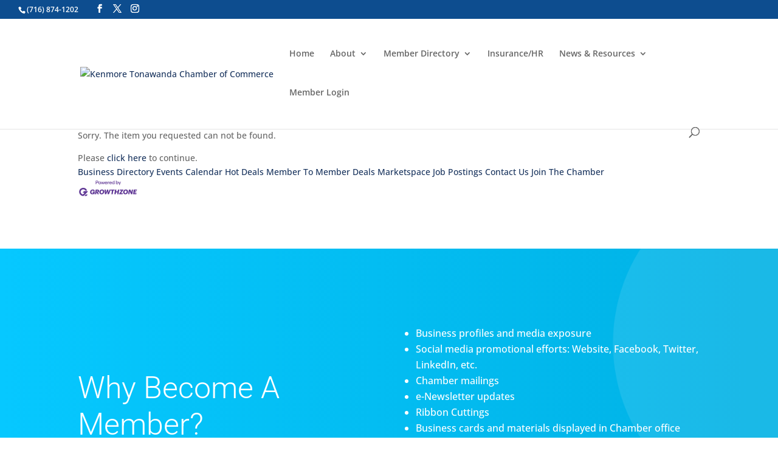

--- FILE ---
content_type: text/html; charset=utf-8
request_url: https://www.google.com/recaptcha/api2/anchor?ar=1&k=6LfI_T8rAAAAAMkWHrLP_GfSf3tLy9tKa839wcWa&co=aHR0cHM6Ly9idXNpbmVzcy5rZW50b25jaGFtYmVyLm9yZzo0NDM.&hl=en&v=N67nZn4AqZkNcbeMu4prBgzg&size=invisible&anchor-ms=20000&execute-ms=30000&cb=femelliu7tx9
body_size: 48695
content:
<!DOCTYPE HTML><html dir="ltr" lang="en"><head><meta http-equiv="Content-Type" content="text/html; charset=UTF-8">
<meta http-equiv="X-UA-Compatible" content="IE=edge">
<title>reCAPTCHA</title>
<style type="text/css">
/* cyrillic-ext */
@font-face {
  font-family: 'Roboto';
  font-style: normal;
  font-weight: 400;
  font-stretch: 100%;
  src: url(//fonts.gstatic.com/s/roboto/v48/KFO7CnqEu92Fr1ME7kSn66aGLdTylUAMa3GUBHMdazTgWw.woff2) format('woff2');
  unicode-range: U+0460-052F, U+1C80-1C8A, U+20B4, U+2DE0-2DFF, U+A640-A69F, U+FE2E-FE2F;
}
/* cyrillic */
@font-face {
  font-family: 'Roboto';
  font-style: normal;
  font-weight: 400;
  font-stretch: 100%;
  src: url(//fonts.gstatic.com/s/roboto/v48/KFO7CnqEu92Fr1ME7kSn66aGLdTylUAMa3iUBHMdazTgWw.woff2) format('woff2');
  unicode-range: U+0301, U+0400-045F, U+0490-0491, U+04B0-04B1, U+2116;
}
/* greek-ext */
@font-face {
  font-family: 'Roboto';
  font-style: normal;
  font-weight: 400;
  font-stretch: 100%;
  src: url(//fonts.gstatic.com/s/roboto/v48/KFO7CnqEu92Fr1ME7kSn66aGLdTylUAMa3CUBHMdazTgWw.woff2) format('woff2');
  unicode-range: U+1F00-1FFF;
}
/* greek */
@font-face {
  font-family: 'Roboto';
  font-style: normal;
  font-weight: 400;
  font-stretch: 100%;
  src: url(//fonts.gstatic.com/s/roboto/v48/KFO7CnqEu92Fr1ME7kSn66aGLdTylUAMa3-UBHMdazTgWw.woff2) format('woff2');
  unicode-range: U+0370-0377, U+037A-037F, U+0384-038A, U+038C, U+038E-03A1, U+03A3-03FF;
}
/* math */
@font-face {
  font-family: 'Roboto';
  font-style: normal;
  font-weight: 400;
  font-stretch: 100%;
  src: url(//fonts.gstatic.com/s/roboto/v48/KFO7CnqEu92Fr1ME7kSn66aGLdTylUAMawCUBHMdazTgWw.woff2) format('woff2');
  unicode-range: U+0302-0303, U+0305, U+0307-0308, U+0310, U+0312, U+0315, U+031A, U+0326-0327, U+032C, U+032F-0330, U+0332-0333, U+0338, U+033A, U+0346, U+034D, U+0391-03A1, U+03A3-03A9, U+03B1-03C9, U+03D1, U+03D5-03D6, U+03F0-03F1, U+03F4-03F5, U+2016-2017, U+2034-2038, U+203C, U+2040, U+2043, U+2047, U+2050, U+2057, U+205F, U+2070-2071, U+2074-208E, U+2090-209C, U+20D0-20DC, U+20E1, U+20E5-20EF, U+2100-2112, U+2114-2115, U+2117-2121, U+2123-214F, U+2190, U+2192, U+2194-21AE, U+21B0-21E5, U+21F1-21F2, U+21F4-2211, U+2213-2214, U+2216-22FF, U+2308-230B, U+2310, U+2319, U+231C-2321, U+2336-237A, U+237C, U+2395, U+239B-23B7, U+23D0, U+23DC-23E1, U+2474-2475, U+25AF, U+25B3, U+25B7, U+25BD, U+25C1, U+25CA, U+25CC, U+25FB, U+266D-266F, U+27C0-27FF, U+2900-2AFF, U+2B0E-2B11, U+2B30-2B4C, U+2BFE, U+3030, U+FF5B, U+FF5D, U+1D400-1D7FF, U+1EE00-1EEFF;
}
/* symbols */
@font-face {
  font-family: 'Roboto';
  font-style: normal;
  font-weight: 400;
  font-stretch: 100%;
  src: url(//fonts.gstatic.com/s/roboto/v48/KFO7CnqEu92Fr1ME7kSn66aGLdTylUAMaxKUBHMdazTgWw.woff2) format('woff2');
  unicode-range: U+0001-000C, U+000E-001F, U+007F-009F, U+20DD-20E0, U+20E2-20E4, U+2150-218F, U+2190, U+2192, U+2194-2199, U+21AF, U+21E6-21F0, U+21F3, U+2218-2219, U+2299, U+22C4-22C6, U+2300-243F, U+2440-244A, U+2460-24FF, U+25A0-27BF, U+2800-28FF, U+2921-2922, U+2981, U+29BF, U+29EB, U+2B00-2BFF, U+4DC0-4DFF, U+FFF9-FFFB, U+10140-1018E, U+10190-1019C, U+101A0, U+101D0-101FD, U+102E0-102FB, U+10E60-10E7E, U+1D2C0-1D2D3, U+1D2E0-1D37F, U+1F000-1F0FF, U+1F100-1F1AD, U+1F1E6-1F1FF, U+1F30D-1F30F, U+1F315, U+1F31C, U+1F31E, U+1F320-1F32C, U+1F336, U+1F378, U+1F37D, U+1F382, U+1F393-1F39F, U+1F3A7-1F3A8, U+1F3AC-1F3AF, U+1F3C2, U+1F3C4-1F3C6, U+1F3CA-1F3CE, U+1F3D4-1F3E0, U+1F3ED, U+1F3F1-1F3F3, U+1F3F5-1F3F7, U+1F408, U+1F415, U+1F41F, U+1F426, U+1F43F, U+1F441-1F442, U+1F444, U+1F446-1F449, U+1F44C-1F44E, U+1F453, U+1F46A, U+1F47D, U+1F4A3, U+1F4B0, U+1F4B3, U+1F4B9, U+1F4BB, U+1F4BF, U+1F4C8-1F4CB, U+1F4D6, U+1F4DA, U+1F4DF, U+1F4E3-1F4E6, U+1F4EA-1F4ED, U+1F4F7, U+1F4F9-1F4FB, U+1F4FD-1F4FE, U+1F503, U+1F507-1F50B, U+1F50D, U+1F512-1F513, U+1F53E-1F54A, U+1F54F-1F5FA, U+1F610, U+1F650-1F67F, U+1F687, U+1F68D, U+1F691, U+1F694, U+1F698, U+1F6AD, U+1F6B2, U+1F6B9-1F6BA, U+1F6BC, U+1F6C6-1F6CF, U+1F6D3-1F6D7, U+1F6E0-1F6EA, U+1F6F0-1F6F3, U+1F6F7-1F6FC, U+1F700-1F7FF, U+1F800-1F80B, U+1F810-1F847, U+1F850-1F859, U+1F860-1F887, U+1F890-1F8AD, U+1F8B0-1F8BB, U+1F8C0-1F8C1, U+1F900-1F90B, U+1F93B, U+1F946, U+1F984, U+1F996, U+1F9E9, U+1FA00-1FA6F, U+1FA70-1FA7C, U+1FA80-1FA89, U+1FA8F-1FAC6, U+1FACE-1FADC, U+1FADF-1FAE9, U+1FAF0-1FAF8, U+1FB00-1FBFF;
}
/* vietnamese */
@font-face {
  font-family: 'Roboto';
  font-style: normal;
  font-weight: 400;
  font-stretch: 100%;
  src: url(//fonts.gstatic.com/s/roboto/v48/KFO7CnqEu92Fr1ME7kSn66aGLdTylUAMa3OUBHMdazTgWw.woff2) format('woff2');
  unicode-range: U+0102-0103, U+0110-0111, U+0128-0129, U+0168-0169, U+01A0-01A1, U+01AF-01B0, U+0300-0301, U+0303-0304, U+0308-0309, U+0323, U+0329, U+1EA0-1EF9, U+20AB;
}
/* latin-ext */
@font-face {
  font-family: 'Roboto';
  font-style: normal;
  font-weight: 400;
  font-stretch: 100%;
  src: url(//fonts.gstatic.com/s/roboto/v48/KFO7CnqEu92Fr1ME7kSn66aGLdTylUAMa3KUBHMdazTgWw.woff2) format('woff2');
  unicode-range: U+0100-02BA, U+02BD-02C5, U+02C7-02CC, U+02CE-02D7, U+02DD-02FF, U+0304, U+0308, U+0329, U+1D00-1DBF, U+1E00-1E9F, U+1EF2-1EFF, U+2020, U+20A0-20AB, U+20AD-20C0, U+2113, U+2C60-2C7F, U+A720-A7FF;
}
/* latin */
@font-face {
  font-family: 'Roboto';
  font-style: normal;
  font-weight: 400;
  font-stretch: 100%;
  src: url(//fonts.gstatic.com/s/roboto/v48/KFO7CnqEu92Fr1ME7kSn66aGLdTylUAMa3yUBHMdazQ.woff2) format('woff2');
  unicode-range: U+0000-00FF, U+0131, U+0152-0153, U+02BB-02BC, U+02C6, U+02DA, U+02DC, U+0304, U+0308, U+0329, U+2000-206F, U+20AC, U+2122, U+2191, U+2193, U+2212, U+2215, U+FEFF, U+FFFD;
}
/* cyrillic-ext */
@font-face {
  font-family: 'Roboto';
  font-style: normal;
  font-weight: 500;
  font-stretch: 100%;
  src: url(//fonts.gstatic.com/s/roboto/v48/KFO7CnqEu92Fr1ME7kSn66aGLdTylUAMa3GUBHMdazTgWw.woff2) format('woff2');
  unicode-range: U+0460-052F, U+1C80-1C8A, U+20B4, U+2DE0-2DFF, U+A640-A69F, U+FE2E-FE2F;
}
/* cyrillic */
@font-face {
  font-family: 'Roboto';
  font-style: normal;
  font-weight: 500;
  font-stretch: 100%;
  src: url(//fonts.gstatic.com/s/roboto/v48/KFO7CnqEu92Fr1ME7kSn66aGLdTylUAMa3iUBHMdazTgWw.woff2) format('woff2');
  unicode-range: U+0301, U+0400-045F, U+0490-0491, U+04B0-04B1, U+2116;
}
/* greek-ext */
@font-face {
  font-family: 'Roboto';
  font-style: normal;
  font-weight: 500;
  font-stretch: 100%;
  src: url(//fonts.gstatic.com/s/roboto/v48/KFO7CnqEu92Fr1ME7kSn66aGLdTylUAMa3CUBHMdazTgWw.woff2) format('woff2');
  unicode-range: U+1F00-1FFF;
}
/* greek */
@font-face {
  font-family: 'Roboto';
  font-style: normal;
  font-weight: 500;
  font-stretch: 100%;
  src: url(//fonts.gstatic.com/s/roboto/v48/KFO7CnqEu92Fr1ME7kSn66aGLdTylUAMa3-UBHMdazTgWw.woff2) format('woff2');
  unicode-range: U+0370-0377, U+037A-037F, U+0384-038A, U+038C, U+038E-03A1, U+03A3-03FF;
}
/* math */
@font-face {
  font-family: 'Roboto';
  font-style: normal;
  font-weight: 500;
  font-stretch: 100%;
  src: url(//fonts.gstatic.com/s/roboto/v48/KFO7CnqEu92Fr1ME7kSn66aGLdTylUAMawCUBHMdazTgWw.woff2) format('woff2');
  unicode-range: U+0302-0303, U+0305, U+0307-0308, U+0310, U+0312, U+0315, U+031A, U+0326-0327, U+032C, U+032F-0330, U+0332-0333, U+0338, U+033A, U+0346, U+034D, U+0391-03A1, U+03A3-03A9, U+03B1-03C9, U+03D1, U+03D5-03D6, U+03F0-03F1, U+03F4-03F5, U+2016-2017, U+2034-2038, U+203C, U+2040, U+2043, U+2047, U+2050, U+2057, U+205F, U+2070-2071, U+2074-208E, U+2090-209C, U+20D0-20DC, U+20E1, U+20E5-20EF, U+2100-2112, U+2114-2115, U+2117-2121, U+2123-214F, U+2190, U+2192, U+2194-21AE, U+21B0-21E5, U+21F1-21F2, U+21F4-2211, U+2213-2214, U+2216-22FF, U+2308-230B, U+2310, U+2319, U+231C-2321, U+2336-237A, U+237C, U+2395, U+239B-23B7, U+23D0, U+23DC-23E1, U+2474-2475, U+25AF, U+25B3, U+25B7, U+25BD, U+25C1, U+25CA, U+25CC, U+25FB, U+266D-266F, U+27C0-27FF, U+2900-2AFF, U+2B0E-2B11, U+2B30-2B4C, U+2BFE, U+3030, U+FF5B, U+FF5D, U+1D400-1D7FF, U+1EE00-1EEFF;
}
/* symbols */
@font-face {
  font-family: 'Roboto';
  font-style: normal;
  font-weight: 500;
  font-stretch: 100%;
  src: url(//fonts.gstatic.com/s/roboto/v48/KFO7CnqEu92Fr1ME7kSn66aGLdTylUAMaxKUBHMdazTgWw.woff2) format('woff2');
  unicode-range: U+0001-000C, U+000E-001F, U+007F-009F, U+20DD-20E0, U+20E2-20E4, U+2150-218F, U+2190, U+2192, U+2194-2199, U+21AF, U+21E6-21F0, U+21F3, U+2218-2219, U+2299, U+22C4-22C6, U+2300-243F, U+2440-244A, U+2460-24FF, U+25A0-27BF, U+2800-28FF, U+2921-2922, U+2981, U+29BF, U+29EB, U+2B00-2BFF, U+4DC0-4DFF, U+FFF9-FFFB, U+10140-1018E, U+10190-1019C, U+101A0, U+101D0-101FD, U+102E0-102FB, U+10E60-10E7E, U+1D2C0-1D2D3, U+1D2E0-1D37F, U+1F000-1F0FF, U+1F100-1F1AD, U+1F1E6-1F1FF, U+1F30D-1F30F, U+1F315, U+1F31C, U+1F31E, U+1F320-1F32C, U+1F336, U+1F378, U+1F37D, U+1F382, U+1F393-1F39F, U+1F3A7-1F3A8, U+1F3AC-1F3AF, U+1F3C2, U+1F3C4-1F3C6, U+1F3CA-1F3CE, U+1F3D4-1F3E0, U+1F3ED, U+1F3F1-1F3F3, U+1F3F5-1F3F7, U+1F408, U+1F415, U+1F41F, U+1F426, U+1F43F, U+1F441-1F442, U+1F444, U+1F446-1F449, U+1F44C-1F44E, U+1F453, U+1F46A, U+1F47D, U+1F4A3, U+1F4B0, U+1F4B3, U+1F4B9, U+1F4BB, U+1F4BF, U+1F4C8-1F4CB, U+1F4D6, U+1F4DA, U+1F4DF, U+1F4E3-1F4E6, U+1F4EA-1F4ED, U+1F4F7, U+1F4F9-1F4FB, U+1F4FD-1F4FE, U+1F503, U+1F507-1F50B, U+1F50D, U+1F512-1F513, U+1F53E-1F54A, U+1F54F-1F5FA, U+1F610, U+1F650-1F67F, U+1F687, U+1F68D, U+1F691, U+1F694, U+1F698, U+1F6AD, U+1F6B2, U+1F6B9-1F6BA, U+1F6BC, U+1F6C6-1F6CF, U+1F6D3-1F6D7, U+1F6E0-1F6EA, U+1F6F0-1F6F3, U+1F6F7-1F6FC, U+1F700-1F7FF, U+1F800-1F80B, U+1F810-1F847, U+1F850-1F859, U+1F860-1F887, U+1F890-1F8AD, U+1F8B0-1F8BB, U+1F8C0-1F8C1, U+1F900-1F90B, U+1F93B, U+1F946, U+1F984, U+1F996, U+1F9E9, U+1FA00-1FA6F, U+1FA70-1FA7C, U+1FA80-1FA89, U+1FA8F-1FAC6, U+1FACE-1FADC, U+1FADF-1FAE9, U+1FAF0-1FAF8, U+1FB00-1FBFF;
}
/* vietnamese */
@font-face {
  font-family: 'Roboto';
  font-style: normal;
  font-weight: 500;
  font-stretch: 100%;
  src: url(//fonts.gstatic.com/s/roboto/v48/KFO7CnqEu92Fr1ME7kSn66aGLdTylUAMa3OUBHMdazTgWw.woff2) format('woff2');
  unicode-range: U+0102-0103, U+0110-0111, U+0128-0129, U+0168-0169, U+01A0-01A1, U+01AF-01B0, U+0300-0301, U+0303-0304, U+0308-0309, U+0323, U+0329, U+1EA0-1EF9, U+20AB;
}
/* latin-ext */
@font-face {
  font-family: 'Roboto';
  font-style: normal;
  font-weight: 500;
  font-stretch: 100%;
  src: url(//fonts.gstatic.com/s/roboto/v48/KFO7CnqEu92Fr1ME7kSn66aGLdTylUAMa3KUBHMdazTgWw.woff2) format('woff2');
  unicode-range: U+0100-02BA, U+02BD-02C5, U+02C7-02CC, U+02CE-02D7, U+02DD-02FF, U+0304, U+0308, U+0329, U+1D00-1DBF, U+1E00-1E9F, U+1EF2-1EFF, U+2020, U+20A0-20AB, U+20AD-20C0, U+2113, U+2C60-2C7F, U+A720-A7FF;
}
/* latin */
@font-face {
  font-family: 'Roboto';
  font-style: normal;
  font-weight: 500;
  font-stretch: 100%;
  src: url(//fonts.gstatic.com/s/roboto/v48/KFO7CnqEu92Fr1ME7kSn66aGLdTylUAMa3yUBHMdazQ.woff2) format('woff2');
  unicode-range: U+0000-00FF, U+0131, U+0152-0153, U+02BB-02BC, U+02C6, U+02DA, U+02DC, U+0304, U+0308, U+0329, U+2000-206F, U+20AC, U+2122, U+2191, U+2193, U+2212, U+2215, U+FEFF, U+FFFD;
}
/* cyrillic-ext */
@font-face {
  font-family: 'Roboto';
  font-style: normal;
  font-weight: 900;
  font-stretch: 100%;
  src: url(//fonts.gstatic.com/s/roboto/v48/KFO7CnqEu92Fr1ME7kSn66aGLdTylUAMa3GUBHMdazTgWw.woff2) format('woff2');
  unicode-range: U+0460-052F, U+1C80-1C8A, U+20B4, U+2DE0-2DFF, U+A640-A69F, U+FE2E-FE2F;
}
/* cyrillic */
@font-face {
  font-family: 'Roboto';
  font-style: normal;
  font-weight: 900;
  font-stretch: 100%;
  src: url(//fonts.gstatic.com/s/roboto/v48/KFO7CnqEu92Fr1ME7kSn66aGLdTylUAMa3iUBHMdazTgWw.woff2) format('woff2');
  unicode-range: U+0301, U+0400-045F, U+0490-0491, U+04B0-04B1, U+2116;
}
/* greek-ext */
@font-face {
  font-family: 'Roboto';
  font-style: normal;
  font-weight: 900;
  font-stretch: 100%;
  src: url(//fonts.gstatic.com/s/roboto/v48/KFO7CnqEu92Fr1ME7kSn66aGLdTylUAMa3CUBHMdazTgWw.woff2) format('woff2');
  unicode-range: U+1F00-1FFF;
}
/* greek */
@font-face {
  font-family: 'Roboto';
  font-style: normal;
  font-weight: 900;
  font-stretch: 100%;
  src: url(//fonts.gstatic.com/s/roboto/v48/KFO7CnqEu92Fr1ME7kSn66aGLdTylUAMa3-UBHMdazTgWw.woff2) format('woff2');
  unicode-range: U+0370-0377, U+037A-037F, U+0384-038A, U+038C, U+038E-03A1, U+03A3-03FF;
}
/* math */
@font-face {
  font-family: 'Roboto';
  font-style: normal;
  font-weight: 900;
  font-stretch: 100%;
  src: url(//fonts.gstatic.com/s/roboto/v48/KFO7CnqEu92Fr1ME7kSn66aGLdTylUAMawCUBHMdazTgWw.woff2) format('woff2');
  unicode-range: U+0302-0303, U+0305, U+0307-0308, U+0310, U+0312, U+0315, U+031A, U+0326-0327, U+032C, U+032F-0330, U+0332-0333, U+0338, U+033A, U+0346, U+034D, U+0391-03A1, U+03A3-03A9, U+03B1-03C9, U+03D1, U+03D5-03D6, U+03F0-03F1, U+03F4-03F5, U+2016-2017, U+2034-2038, U+203C, U+2040, U+2043, U+2047, U+2050, U+2057, U+205F, U+2070-2071, U+2074-208E, U+2090-209C, U+20D0-20DC, U+20E1, U+20E5-20EF, U+2100-2112, U+2114-2115, U+2117-2121, U+2123-214F, U+2190, U+2192, U+2194-21AE, U+21B0-21E5, U+21F1-21F2, U+21F4-2211, U+2213-2214, U+2216-22FF, U+2308-230B, U+2310, U+2319, U+231C-2321, U+2336-237A, U+237C, U+2395, U+239B-23B7, U+23D0, U+23DC-23E1, U+2474-2475, U+25AF, U+25B3, U+25B7, U+25BD, U+25C1, U+25CA, U+25CC, U+25FB, U+266D-266F, U+27C0-27FF, U+2900-2AFF, U+2B0E-2B11, U+2B30-2B4C, U+2BFE, U+3030, U+FF5B, U+FF5D, U+1D400-1D7FF, U+1EE00-1EEFF;
}
/* symbols */
@font-face {
  font-family: 'Roboto';
  font-style: normal;
  font-weight: 900;
  font-stretch: 100%;
  src: url(//fonts.gstatic.com/s/roboto/v48/KFO7CnqEu92Fr1ME7kSn66aGLdTylUAMaxKUBHMdazTgWw.woff2) format('woff2');
  unicode-range: U+0001-000C, U+000E-001F, U+007F-009F, U+20DD-20E0, U+20E2-20E4, U+2150-218F, U+2190, U+2192, U+2194-2199, U+21AF, U+21E6-21F0, U+21F3, U+2218-2219, U+2299, U+22C4-22C6, U+2300-243F, U+2440-244A, U+2460-24FF, U+25A0-27BF, U+2800-28FF, U+2921-2922, U+2981, U+29BF, U+29EB, U+2B00-2BFF, U+4DC0-4DFF, U+FFF9-FFFB, U+10140-1018E, U+10190-1019C, U+101A0, U+101D0-101FD, U+102E0-102FB, U+10E60-10E7E, U+1D2C0-1D2D3, U+1D2E0-1D37F, U+1F000-1F0FF, U+1F100-1F1AD, U+1F1E6-1F1FF, U+1F30D-1F30F, U+1F315, U+1F31C, U+1F31E, U+1F320-1F32C, U+1F336, U+1F378, U+1F37D, U+1F382, U+1F393-1F39F, U+1F3A7-1F3A8, U+1F3AC-1F3AF, U+1F3C2, U+1F3C4-1F3C6, U+1F3CA-1F3CE, U+1F3D4-1F3E0, U+1F3ED, U+1F3F1-1F3F3, U+1F3F5-1F3F7, U+1F408, U+1F415, U+1F41F, U+1F426, U+1F43F, U+1F441-1F442, U+1F444, U+1F446-1F449, U+1F44C-1F44E, U+1F453, U+1F46A, U+1F47D, U+1F4A3, U+1F4B0, U+1F4B3, U+1F4B9, U+1F4BB, U+1F4BF, U+1F4C8-1F4CB, U+1F4D6, U+1F4DA, U+1F4DF, U+1F4E3-1F4E6, U+1F4EA-1F4ED, U+1F4F7, U+1F4F9-1F4FB, U+1F4FD-1F4FE, U+1F503, U+1F507-1F50B, U+1F50D, U+1F512-1F513, U+1F53E-1F54A, U+1F54F-1F5FA, U+1F610, U+1F650-1F67F, U+1F687, U+1F68D, U+1F691, U+1F694, U+1F698, U+1F6AD, U+1F6B2, U+1F6B9-1F6BA, U+1F6BC, U+1F6C6-1F6CF, U+1F6D3-1F6D7, U+1F6E0-1F6EA, U+1F6F0-1F6F3, U+1F6F7-1F6FC, U+1F700-1F7FF, U+1F800-1F80B, U+1F810-1F847, U+1F850-1F859, U+1F860-1F887, U+1F890-1F8AD, U+1F8B0-1F8BB, U+1F8C0-1F8C1, U+1F900-1F90B, U+1F93B, U+1F946, U+1F984, U+1F996, U+1F9E9, U+1FA00-1FA6F, U+1FA70-1FA7C, U+1FA80-1FA89, U+1FA8F-1FAC6, U+1FACE-1FADC, U+1FADF-1FAE9, U+1FAF0-1FAF8, U+1FB00-1FBFF;
}
/* vietnamese */
@font-face {
  font-family: 'Roboto';
  font-style: normal;
  font-weight: 900;
  font-stretch: 100%;
  src: url(//fonts.gstatic.com/s/roboto/v48/KFO7CnqEu92Fr1ME7kSn66aGLdTylUAMa3OUBHMdazTgWw.woff2) format('woff2');
  unicode-range: U+0102-0103, U+0110-0111, U+0128-0129, U+0168-0169, U+01A0-01A1, U+01AF-01B0, U+0300-0301, U+0303-0304, U+0308-0309, U+0323, U+0329, U+1EA0-1EF9, U+20AB;
}
/* latin-ext */
@font-face {
  font-family: 'Roboto';
  font-style: normal;
  font-weight: 900;
  font-stretch: 100%;
  src: url(//fonts.gstatic.com/s/roboto/v48/KFO7CnqEu92Fr1ME7kSn66aGLdTylUAMa3KUBHMdazTgWw.woff2) format('woff2');
  unicode-range: U+0100-02BA, U+02BD-02C5, U+02C7-02CC, U+02CE-02D7, U+02DD-02FF, U+0304, U+0308, U+0329, U+1D00-1DBF, U+1E00-1E9F, U+1EF2-1EFF, U+2020, U+20A0-20AB, U+20AD-20C0, U+2113, U+2C60-2C7F, U+A720-A7FF;
}
/* latin */
@font-face {
  font-family: 'Roboto';
  font-style: normal;
  font-weight: 900;
  font-stretch: 100%;
  src: url(//fonts.gstatic.com/s/roboto/v48/KFO7CnqEu92Fr1ME7kSn66aGLdTylUAMa3yUBHMdazQ.woff2) format('woff2');
  unicode-range: U+0000-00FF, U+0131, U+0152-0153, U+02BB-02BC, U+02C6, U+02DA, U+02DC, U+0304, U+0308, U+0329, U+2000-206F, U+20AC, U+2122, U+2191, U+2193, U+2212, U+2215, U+FEFF, U+FFFD;
}

</style>
<link rel="stylesheet" type="text/css" href="https://www.gstatic.com/recaptcha/releases/N67nZn4AqZkNcbeMu4prBgzg/styles__ltr.css">
<script nonce="ObIzird5z6cV8yI0h9Dykg" type="text/javascript">window['__recaptcha_api'] = 'https://www.google.com/recaptcha/api2/';</script>
<script type="text/javascript" src="https://www.gstatic.com/recaptcha/releases/N67nZn4AqZkNcbeMu4prBgzg/recaptcha__en.js" nonce="ObIzird5z6cV8yI0h9Dykg">
      
    </script></head>
<body><div id="rc-anchor-alert" class="rc-anchor-alert"></div>
<input type="hidden" id="recaptcha-token" value="[base64]">
<script type="text/javascript" nonce="ObIzird5z6cV8yI0h9Dykg">
      recaptcha.anchor.Main.init("[\x22ainput\x22,[\x22bgdata\x22,\x22\x22,\[base64]/[base64]/[base64]/bmV3IHJbeF0oY1swXSk6RT09Mj9uZXcgclt4XShjWzBdLGNbMV0pOkU9PTM/bmV3IHJbeF0oY1swXSxjWzFdLGNbMl0pOkU9PTQ/[base64]/[base64]/[base64]/[base64]/[base64]/[base64]/[base64]/[base64]\x22,\[base64]\\u003d\x22,\x22JMKcWhbDh8OEwoNTw6kDEsOZFBzDghPChAoyw60vw5TDu8Kcw7vCi2IRAGBuUMOrGsO/K8OJw47DhSlpwpvCmMO/fA8jdcOPQMOYwpbDncOCLBfDo8Kyw4Qww6YUWyjDlsKOfQ/Cq2xQw47CocK+bcKpwq/CnV8Qw5DDj8KGCsO5BsOYwpALAHnCkykPd0h6wrTCrSQiCsKAw4LCjzjDkMOXwpMkDw3CuVvCm8O3wqtKElRKwqMgQWzCtg/CvsOoaTsQwrHDmggtZU8YeWYsWxzDly99w5EXw7RdIcKTw6xofMO2XMK9woRvw7o3czNcw7zDvnpww5V5C8ODw4UywrfDnU7Csz8UZ8O+w792wqJBZcKTwr/[base64]/DoMOrPcOLw5dXw4TCucKCw6nDmUrDmVDDg8OCw5rCrW3Cq3TCpsKKw5Igw6hqwpdSWxkTw7nDkcKLw4Aqwr7DmsKMQsOlwp92HsOUw5kjIXDCh1diw7l8w4E9w5oDwoXCusO5HUPCtWnDmynCtTPDosK/wpLCm8OtRMOIdcOIXE5tw7xGw4bCh1zDpsOZBMOAw51Ow4PDowJxOQDDsCvCvANswrDDjz0QHzrDgMKkThx6w5JJR8KNCmvCvh1kN8OPw6J7w5bDtcK9Ug/[base64]/Dg8KRw4trwp0twofDkmzDh2UbwprCjMKUwopHPMK8ZcK3InfCucKFDn8/[base64]/wpLCsknCvGjCrMOkGMKEwonDolzDpn3DhGvCgCEWwo81FsOQw7DCjsO6w4Icwq3DhMO6cyJpw7s3X8O5fmp3wqokw6vDnnFHVHvChDPDgMK7w75DY8OQwqY0w7Asw4TDgcKecy8Ewr7CuEBNa8KQA8O/OMOdwpnDmHE6JMOlw7zCiMKhQWp8wofCqsOWwrEZNMOSw5zCszg5ZETDpRrDjcOdw5A/w6rDvcKdwrXDvyfDrVnCmRTDisObwodrw71gdMK2wrYAaDIvVsKQLnNLBcKawpBUw5XCrAPClVvCln3DkcKFw4vCoGjDn8O/wrjDjkTDgcOsw4LCoxogw4MFw4d+w5UyQGwXNMK5w6hpwpTCmMO/w7XDicOxZDjCr8K3ZA0UfMKua8OwT8Kjw4V0LsKUwog1EULDm8K2wrLDhGQJwpDCoTXDiCDDvgYfEDFewrTCvArDnsKqdsK/wp8uD8K/bMKNwp3CgxZkRnAoMsK9w7MNwrJtwq1ewpzDmxvDp8Ojw4w3w43DhXhPw5w4eMKVIW3CrsOuw6/DvQ3DsMKZworCgVxTwqBvwrgDwppew4o/AsO1LmXDkmvCisOEBH/Cn8KOwovCi8OeLiVTw5PDsh5hZyfDu3TDi24Jwr9vwrDDkcO4LydgwrUvWMKkMTnDj1JrWcK1wovDjQHClMKWwrwtYiTChHZcHVjCkVISw5HCsVFYw6zCksKTe2DCs8O+w5vDnBtBJUgVw6FnGUvCkUo0wqLDqsKRwqPDpi/[base64]/wrHCnsKPMmDDoCsfSXHChg56NcKYQyPDpAcJUn7Co8KzcRvCjW8vwpteHMOHXcKRw5XCr8KLwrJ9wojCiybCicK+wpXDqlsqw5rChsKqwq8ewphlFcO3w4ghWMKEUHEew5bCusKqw4JHw5NSwpzCicKhfMOhCcOKEcKkA8OCwoc5LF/DrWLCssOSwoJ8KcOUdMK5OSLDjcOswo8uwrvCrQbDsV/ChsKCw551wrUTBsKww4fDi8OFJ8KMbsOrwo7DrHQmw6gVSTdmwp8Zwqs+wr0TYgAQw6vDgww9JcKRwqkewrnCjCPCuk9iLjnCnGfDkMOsw6N5wqXCrkvDgcOTwr7DksOVeB4Fwp7CscO/DMOew4/CiTnCvV/CrMKyw77DtMKqFmrCtGnClXXDrsK7GMOFI38bY2Erw5TCuAldw4jDisO+W8Oow7zDikFFw7Z3K8OkwrNfMW9WCQ7DuGLDhEswWcO/w7dpVMOJwoEvQQvCkm4rw53DpcKLFcKMeMKRDcOPwrLChcKFw4t2wp1CScOueFDDqwlyw7HDhQzDrxEuw68DWMORwqB/wpvDn8OOwr8Za0IXwpHChsOrRUnCocKEb8KHw5Y8w7wYL8O3FcK/DMK9w7hsUsOUDHHCqF8AWHoKw53DuUopwr/[base64]/CpcO6bsKtaR0awpYUw4xCf8Kqw5lHAjFNw7tzPlcFM8KVw7HCl8OnKsO1wofCvVfDljbDr3rCqiRPT8Obw6I4wpghw58+wq9nwrvCpgjDtHBJHjhJUBbDmsOeT8OTYkLCncKsw5BCAAB/KsOawpIXD0ZswqYEGsO0wogzMlDCnU/CkMOCw7diZcOYbsOpwrrDt8Kxwp0cSsKaa8K+OMOGw74bR8KJCAQiSsK1HxTDocOKw4BxOcOrNArDp8Kvwr/CsMKFw79EIVdaMksewo3CmyAxw54XOSLCuAHDrMKzHsOmw4zDuRpNTm3CoFvCl03Dr8OGS8Osw5DDrC3DqjTDv8OQM2c7bMO7BsKSQkATEDV6wrHCvElKw4fCucKTwoAgw7bCusKpw40UEk4hKMOJwq7DnhBlK8OGSy0kPQUdwowfIsKXwqrDhRBZMVptE8K/woIOwp0+w5PCn8OTw5wHS8OdZsOhGjPDjcOvw51nQsKJJgA7Y8OTNXHDuioJw6EHOMOsL8ONwp5PORYSVMOLMA7DijxbXS7CtHbCsyVldcOjw7nCk8KydydIwpI4wqdtwrFVQ04Iwqwswq7CvSLDh8K3AEQrGsKSNCR2w5AgZnk+Djw8SgQfD8OnR8OSbMKJLy/CgyDDs15uwqwpdD01wrHDr8Kuw5jDkcKvJXXDtB5nwoxcw4dAf8KvenrDnnQDYsOoBsK3w67DgsOCCX9leMKABV9Cw43DrWkaEV1/[base64]/CokvCscO1bALCmh7DvsKHLMKXF2XCj8ObBsKTwqJdKgV8AsKfw6lyw73CsRp3wqXCtcKaN8KOwq8Hw6g2BMOhIy/CvsK8B8KzNj1vworCnMOeJ8Kiw6oCwoVvejlew7DDrREvBMK8CcKOX0Q8w6Uzw6rCkMOjI8OUwp9CJcObN8KCXxtzwqrCrMKlLcKkOMKKbMORb8OOTsK7AEsBYcOcwrwhw5jDnsOFw7xRfT/CksOpwpjCiBd4S04YwoLDgHwxw4PCqDHDuMKyw7wUYwbCu8OlAgDDv8O5RWTCpTLCsH9DcsKTw4/DlMK3wqlXNMK4ecKXwpcdw5DCuWR9TcOTVMOvZiI3w6fDh3JJwrMZI8KyeMKpPWHDulYvOcOGwoHCsDXCucOtZsOQe18sGnIYw4Z3BlnDoEkPw7jDsD/CvwxLSDXDuCvCmcOiw5YwwobDocOnC8KVGSodd8OVwoISJknDrcK7Y8KkwqPCmlRzEMOHw7UXZMKww7lHfy9owpcrw7/Dqxd0UsOow57DlcO7KsK2w4NhwoVIwoxYw7k4B3sJwpXCjMORVHjCuRxZXcO7OcKsA8KMw5IsBjLDhcOIw47CksKBw7zCpxLCqS3DoSfDnW3ChwDCocKOwrjDq0/DhVJxbcOIwq7CgQfDsFzDgWxiw6UzwqzCu8KNwpTDtmU1R8OfwqvDmcKoeMORwoHDncKqw4nDnQB9w4xXwohmw6J6wo/CiTByw7BOC3jDsMKcCBXDpX3DpcOJPsONw4p7w75APsOMwqPDlMOXL3bDqyETQT3CkT1Mwr9hw5nDnDN8M27CgxsbHMKfEGl3w6JBGAFzwr/CksKjClA+wqhUwod8w5IrPcOLZMOYw4HCisKEwrTCqsOdw4llwo/DsC0Qw7rDqS/DocOUAC/[base64]/DlcK+ZTPCo8OMw6rDj8KCQRg+BsKOwoTClUUSMhUPwpcuXHbDnkzCqh9xa8Oaw7wYw6bCjknDjkDCkTfDsW3CkSXDg8KLUMKOSx4Dw4IrNzRBw64Uw64DIcOeKwUmaUVkKTYMwrbCqlDDliPCj8OBwqISwpsdwqvDn8Kqw4ZzU8Ojwo/[base64]/w7HDgsO3DMKDecKJWWjDicO1MMKmw6vCkMOEJMO1wrjCulvDuXbDpVrDqzM8BMKzGcOjRDzDh8KcL1wDw5nCtD7ClTgtwoXDusKiwpIhwrfCrcO3EsKaZcKqC8OCwqEJNTnDo1MbeBzCkMOEaBM2M8KGw4E7woshaMO0w4YUw7h0wp8QfsO8GsO/w7ZdCXV5w5xtwrfCj8OdWcKmZQPCvMOlw7Ndw4XCjsKjRcO2wpDCuMOIwrB9w7jDr8ORR1PDjG5wwp3DlcKeJEknRcOuPWHDicKxwp16w5rDssOcwqEXwqPDo2Jcw7BMwqk/wrAfYz/CkUTCqmHCjnfCpMOYb3/Cj05NeMKeeRXCu8Oxw4o5AS9hWFF/[base64]/PsO9w5Amwo/CoUF8wp7DkhceAMOmXsODXMO5VXvCnn/DuSN+wq/DugnCpnwxPXrDlsKzK8OgBirDrkliN8KHwrM9KSHCmXdQw6xgw4vCr8ORwq9VbWPCtx/CjmIrwpzDl3cAwpLDgl1AwpzCkktBw7XCnzknw7YVw7Eowow5w719w6QUBcKawpjCuBTCscORFcKxTsKfwo/[base64]/DglrDmDJEwrZiEsOOdDNtw4EXDghzw7rCtw7Dg8Ojw7FTCMO1PMOHNcKBw4oVPcKow4jDqMO/ecORw43CncOqFlTCnsK7w50gBUDCsCvDgysGFcOackw/w4fCknLCjcOxN0PCi1ZxwpITwrPCtMKvw4LCpcKTVH/CnEHCiMOTw4TClMOLPcOGwrkYw7bCh8KPCREVdz5NVMKBwovDmnDDuh7DsjBpwpl/[base64]/w7DDh15Vw5ELw4wswpsHwr/Cq8KvHjLDjMK5wrMXwobDo2MLw6BdOH0MUWrClG7ClHYRw4kIXsO9IyEKw63DqMKIwqzDozghD8OZw7dUV04qwobCjMKxwq3Dp8Kaw4fCjsO3w7rDusKGYFxuwrLDii56OjvDoMOlKMOYw7TDocOXw45Rw4HCgsK3wrrCgcKUXX/CgClTw6zCp37CjB3DmMOrw6Q1RcKST8KCKk7CqlMQw4nCtcOUwr55wrvDvsKTwpvDu3kRJcOGwo3ClsK2w5tuWsOoVWDCiMO8cC3Dn8KSfcKWdVtydFZYwpQUB3tGbsO9esOgw7DDvsOWw4MlEsOIRMKuCGFhbsKNwo/Cq2XDigLCu1XCjikyNsK3IcOIw411w5M7wp06OAHCu8KCbhXDocK1aMK8w6FIw6JbK8Klw7PCkMO8wqfDugHClsKMw6bDu8KUVWTDp1A5KcO9wo/[base64]/[base64]/[base64]/[base64]/[base64]/DjlPCvcKiZRtbw4fCs8KwHmvDqsKPw4c4Ul3DnXTCosKcwq/ClhASwqrCugDDusKxw5ASw4ECw7HDkzEDGMK4w77DrGUiNcOKasKwPhvDisK0aDnCj8KFw54IwocLNhDCisO7wrQiSsOgw797ZcOPacO1P8OwOWxkwoxGwrVOwoLDqW7Dth/CtMOGwpTCrcOiCcKjw6nCpD3Cj8OCVcOFbBIQGT5HMsKlwqfDnycLwq7Dm3XCgFDDnzZxw6DCssKUw61Mb20nw7XDiUTDtMKJex8sw7EZRMKxw4Jrwo57w5DCiXzDkl8Fw5MmwroTwpTDmsO2wq7Dk8Kcw5R6McKMw5PDhgXDusKfR1bCmknCsMO/NV/CjMO2RnnCk8O7wq43Dz9Cwq/DtExrUsOvTsOxwqXCuDHCtcKaX8KowrPDlBB1JS3ClyLCucK7wqdawofCicOpwp/DujTDgMKKw6vCuQ4JwqDCtBTDlcKsAA0jHBnDk8OyIiTDssKWwpQQw4jCjGpRw45Uw4LCrhLCmsOaw6HCt8KPPMOPGMOLAMKGCsK9w6cKU8Otw6LDo3Vpe8OHLsKfSMOJM8ORKVXCp8K0wpEHWVzCqRrDj8Opw6/CuiIRwolJwoTClT7CjyV6wr7Di8ONwqjDvF0gw4V4FMKmbcKTwplDYsKVM1oHw5bCgAbDnMKfwog8cMKfIyYawqADwpI2LyDDlRYYw5EZw4pow5nCvnXCuXBZw5/DmQYgVk3Ch20RwovCtk3DqEPDnsK2SkIAw5bDkybDsAHCvcKhw7TCgsOEw6ttwphvPjzDrWVPw5PCisKWIMKfwofCpcKhwoguAMO3HsKjwqBHw4QkdjwnWhHDpsOGw4/DjjrCjnnDrUnDkXV9Y18UbyXCmMKNUGg3w4DCm8KgwrlbJMOfwq1XUznCo0YPw7bCuMONw7LDgHoebzPCq293wpUnKsKGwr3CuzDDtsO0w54Cwp0aw480w6FEw6/[base64]/wp0Nw5YUw47Ci3/DrhcpwoU/[base64]/P8KYAC7CmQvDp0Yrwr8sOl0+CsK/[base64]/CvUtww5XDjsKtJzbDocOjw75/bcK7PCgSAMOMQ8O7w6DDqnYlfMOqRsOOw6/CogjCnsOQdMOuMiPCkMO5OcKlw5JCeTpcNsKuF8O3w6vDp8KIwrJxKcOxecOew71yw4fDnMOYPFXDjR8awrlyFVhpw6PCkgbCjsONfXpRwpAcMnrDgsO+wo7CrsOZwo3CqcKIwoDDshASwpDCkV3CpcK1wq8yRAvDuMOqwpbCv8OhwpJawpTDjTwyVWrDqD/[base64]/wrsowqHClsKFwpMiw4vDt8Opw5DDhsOob8O1MHjDmVMqwqfCvcKywo1EwpTCncOgw5oJHj/[base64]/wovCkcOSw7IFD8O/wr3Dl8ObaVTCnsKyfcO5w4BQwrXChcK8woFXMcO/Q8KEwqAgwofCvsKASlbDvsKbw5LCvWodwqckQMKowpBsWWnDrsK/AEphw6/CkUROwoXDuUrCtR3DiljCkgZsw6XDg8K5wp/CrsO6wqtzHsOUesO7d8KzLR/CsMKVIQtdwqrDpjllwoYAeCE/MFdWw43CicODwr7Di8KEwqpYw7UuYiMfwrl6ez/CvsOsw6vDmcK3w5fDsyvDsGxsw73CgcOXG8OmRRHDmXbDnlXDocKXVR8TYDfCg3PDgsKAwrZSVgFYw7bCnjo3SHfCkX3DlygzTR7CrsO1SMO1ZkhIwrBHPMKYw4Jtd1IyScOpw6/CucK5FRcUw4bDi8K0I3IyVMKhJsKacgPCs1Q3woPDucKDwogLC1nDiMKxCMK3HD7Csz/DgMK4SAt6Pz7CuMKewqoMwroWNcKvCsONwqrCssO8eGISwqc2L8OmDsOuwq/[base64]/wpDDgsO3MSnDmMOFwpwcF8KuIcOmworClsOjIsOlFhFHw49rEMO3fsKcw6zDtzxVwphREwFXwoXCvcOEJ8KiwqNbw7jDucOVw5zDmD9/bMOyZMODfSzCu23DrcOrw6TDgcOmwpXCksOEWyx8wqVpeSVuXsOHdRzCmsOfUcK+EcK1w67CjnzDtx0ywoJaw4tMwr/CqXRCC8OIwpvDi05fw7VaGsKHwovCp8O+w65EE8K4Gi1iwqLDj8K1dsKNUsK8GcKCwo1ow6DDuF4IwppsKDQXw4vCscOVwp7CnU5/IcOFw6LDn8KWTMOvLcOgdzszw75kw5TCrMKaw4bCgsOYB8OtwrtjwoYAAcORwoDCknFjbsOHOMOCwpZ9F1TCnk7Dn3vDpmLDjsKLw5ZQw6jCtMO8w50RMDTCuALDkSJswoQbajjDjU7CkMOmw5ZcLAUNwpbCr8O0w57CrsKTShQ/w64Mw4VxKiduScKtejjDvcOBw5/CuMKcwpzDosOHwprCpDLCnMOCCzHChQBTH1RhwoTClsOqBMK6W8KnM3/Cs8KUw7cnG8KrDjgoCsKqZcKRdizCv27DuMOjwoPDrMOjc8Olwp7Cr8Kvw5TDnUAdwqcGw7UMZC0UcAMawpnDly/[base64]/[base64]/DhsKVYsKbHMOmFEQ2WsKCaMKeE8Kxw5gowq99fxcqccKpw7c9bsOLw7/[base64]/CnwPDk8Kew6/[base64]/wpHDq8OjwqMyHnlfbjhObsObf8ORFMO4KgfCr8KUI8Kmd8KzwpjDmhfCkwEyZ3Ubw5TDv8OnPhbCgcKAEV3DsMKTCRrCnyrDk2jDkyLCmcO5w6R/w5/DjgdnSDzDvcO8YcO8wrkVdRjCk8KpFz0VwrckJGMsF0UVw6bCssO6wpBmwojCg8ObGMOEBsO+ESzDlsK3E8OCG8K4w4N/[base64]/CrcKXw7QKwpHDksKXFcKMCcK7VS9tw7tOKinDk8K4GUhQw5rCncKKecKuKTDCr1LCjTcLU8KGb8OiQcOMIsO5f8ORHcKEw77DkRPDhXjDssOVZwDChWHCocK4XcKHwoTDjMO2w4F6w7zCj0gkPG7CnsK/w5nDrzfDvcKUwrtAMMO8IMOxSMOCw5Vyw5rDknvDiwfCtWvDs1jDnD/DksKkwqpNw4DCu8O6wpZxwrNxwoU5wqMhw5rDpMOQLxvDri/DgxbCgsOPJsOuYcKAAMOeS8KFIsKYD1shQiXDh8K4P8KDw7AHGiJzMMK0wpAfEMOrNsKHIMKrwrbDusO4wr8gYcOWPyLCsDDDmgvCt3zChHNZwqEtanAmeMO1wqLCrVvCgjYFw6fDrl/DtMOKX8KEwqdrw5HCusKGw69MwozCrMKQw6pYw641woDDvMOOw6HCvmHDqhDCu8KleDrCq8OeAsOywrHClG7Do8K+w4pNQcKqw4UHLcOkKMK8w4wGcMK9w4PDu8KtQz7DplnDh3QKwrImU11AKzrDuSDCmMOIVXx8w49Lw459w5/DicOnw4wYGcObwql7woBEw6rClRvCuHvDrcKMwqbCrX/DkMOVwrLDvyzChcO2SsK4KiDCnR/[base64]/DnUzClSvDsMKFw4wcwqBgwpY9ZcK8TMOVw4B4OxM4TnXDmn41bsKJwoxwwpfCj8OoV8K1wqfCgsOIwoHCsMKxJsKhwoQOU8OJwq/Cj8OCwpvDkMONw5s5McKAXMOQw5bDlcOMw7JBwqLCg8KoYh9/[base64]/[base64]/SUcKw40BwrZ5EMKGZyopTMOMeMOgw7vCpj1rwpJbwqXDiVkYwp0Cw7zDgsK2PcKtwqnDqQ1Mw6pWOxo+w6jDqcKVw4rDuMK5fXzDimvCicKBTAwYL3/CjcK6EsOWTTVNJwoYPFHDnMO3NlMPDlRVw6LDgAzDusKHw7Jrw6fCmWgLwrIMwqBuWTTDhcKxDsO4woPCkMKMM8OKS8OpLD9hJmlPXjFbwpbCg2bCjXYyJSnDkMKkJgXDkcK/eUHCoioObMKzZiXDhsOQwqTDnwY/[base64]/CmTXDri9pw64DwqTDnMOYwpI0DirDj8KGwpLCohpuw6rDucOPK8Ktw7DDnz/[base64]/[base64]/DusOnw7vCo8ORw4HDjwnCh34vXsOow5HDl8O3esOEw5BvwoLCucKEwqpXwqcHw6RPGcO0wrFTb8OSwq8Pw6t3ZcK2w59yw4PDlwlUwo7DocK1UWvCtmtCakHDg8KqbsKOw5/Cv8OYw5IhO0rCp8ONw6vDisKySMKXIUDCl2hKw7kyw7/CicKLwqTCtcKGRsKxwr5ywrwHwpPCoMOBfnJsSGxtwolxw5hdwozCo8OGw7HDtxvDhkTDqMKZLy/Cj8KLT8OTWMODW8KWOXjDn8KbwqhnwqrCvm52ETbCm8KGwqYUUsKfZhXCgwHDoiUxwptxdS9Ww6oRYcOSEXjCiArCgcOEw6pqwpcSw7TCp2vDl8KBwrhtwop1wqlDwosfaAPCvMKLwqwlXMK/[base64]/w7/[base64]/R8Oaw7fCvnfCksKkf3DCksOSSybDpcOCSzYqwrtEwroowovCklDDl8Otw5AzcMKTF8OMKMK8Q8O3csO7XsK6BcKQwpQDw4gWwosZwqZ8e8KbO2XCn8KHLgY/[base64]/wr/CnkTCocKmwp7DtkZBfFLCv8OuZHFeH8KSY1kgwo7DnRfCqcKrLCnCicOCI8O4w4LCtMOewpTDi8KEwonDlxZ8wpN8BMK4w49GwodjwrjDoR7DpMObLSbCuMOnKHvDicOaW0RSNsKKV8KdwofCjcO7w5XDpB0iNwHCssK7woNZw4jDkEDDoMOtw4/DocOKw7Auw7zDnMOJYiPCi1ttARHDjBR3w6wAEGPDtRrCs8KQWmLDn8KbwoJEHA53WMONK8K5wo7DjMKrw6nDpWkpEBHCvcO+fMOcwrtJX1TCu8K2wo3CoicBUhnDiMOkB8OewrXCmyodw6hewqrDo8OKfMKswpzCpWDDj2IYw6zDgk9Gwo/[base64]/Cv8KkJMOEw67Co8O6wpPCvCxbw4TDtVguw6fCqcOZwq/[base64]/[base64]/wox4aB4nwpnDhAnCunFuMU1bw5TDqzgbwpF4wpUmw75iP8Olwr/DhWrCr8O1w5/DjsK0w5hODMKEwpU0w69zwpoTe8KHK8OIw4zCgMKRw4/Dmz/CqMOQw5XDtsOjw4F3UFM6w6jCq0vDjcKYXHp3Z8O0bzhLw6LDtsO9w5nDiWpBwp85w7lXwpnDosO+P08rw7nDtsOyQMO/w7BAIwzCvMOvEAw4w61/[base64]/w7o2w60AeDLDucO1woJaa3p2wrbClBzCjsOMP8OtQMOfwp3CtxF8ETBfcyvCrnDDmwDDhnfDoU8rPVEdesKhWDbCqkPCoVXDksKtw5fDtMObIsKIwr42GMKbLsKfw4zDmW7CkTEcD8KCwrFHGWtPalggBsOEXk7DocOgw4kZw6UKwqNJdnLDpx/[base64]/e3LCuFXDixZ/W0fDqyEJw6pIwosJAg0IanXDjcONwqVVc8OQJx5qNcKgfUJkwqMUwpHDnWlaQkXDjgDDmcKuPMKrwpvDv1FGXMOowox6YcKFOAbDlUATMDQ1JEPCncOOw5rDvMK0wrnDpcOQQ8KrXFZFw4bCtkNwwrswbMKuY3HCo8K2wrTCuMOfw5LDnMOtLsKJL8O1w5/DnwvCvsKHw69KaRd1woDDnMKXQsOtA8OJLsKhwpJiTkRBHiJ8fRnDukvDtQjCr8KnwrDCoVHDsMOuRMKVc8O7HQwlwplPLUEDwqYqwp/CtcOhwqB5QX3DucOHwp/Dj07CssOHw7lJXMODw5h2PcOnOjTCp08Zw7BRQlLDiy/ClgLDrsOOG8KDEXzDosK8wpDDtgxow77Cv8OzwrTCmsOJdMKDPAp4NcK+w7xNWhTCo2bDjFTDt8K6VAESwooVJzFmAMK9wqnChsKvY1LCiHQNGCMFIlzDmFADHznDsgjDpRx6AG/CqsOdwq7DmsOewoPCh0Uew7PDocK4wpEqAcOWR8KEw5dfwpInw4DDqMOVw7tTDQcxScOOTH0hw6Aqw4FveAgPWAjDri/[base64]/DncKKwpHDo0IWNmvCkcOTw67DrcOzwpPDpDFAwp9Ww4LDlH/[base64]/DtA4YwodJw4ZaVcOuw73CshZ5w5FzCDh0wrPCuEfDucK1WMOIw4zDsxQqcwXDqQFFSmrCuU44w5Zma8OdwotQd8KCwro+wqkyOcKLHMK3w5XDl8KKwo5JGC/DhkTClmt8SFwnw6JOwoHCqMOfw5QYc8Oqw6HCmS/Coy3DqXXCmcKpwoFow4vDhMO+MsOjT8KPw60HwoYlayXDlMOCw6LDlMKlDTnDrMO5wrLCtzw/w4IRwrEAwodIKVhCw5/CgcKpbTh8w6dlc3BwJ8KKZcO9wrVLbjbDgcK/WFjCpzsjLcOheWLCqsOjHMOudz54W2HDssK8YXFAw6nCtDfClcO/[base64]/w4kRwo8vw7UhPMK4wol6w6wrwrZPwrHCu8KWwrp6RCzDnMKJwp1UTsKWw7xGw7kBwq3Dq1fCmXIswpXClsOrwrNFw70icMKuA8K4w4XCjSTCuUfDmX/DicKrdsOda8KZAcKJM8ODwoxjw5nCvsKZw5XCrcOHwoPDjcOSTHg0w6d8esOrPjLCnMKQUlTDp0hmS8O9N8KPaMOjw6lhw54Ww6ZEwqdjXn9dQDnChSALwpXDo8O5IQTDn1/CkMOgwoE5woLChwbCrMOtPcKdYS43O8KSeMKrF2LCqnjDsAt6ecKLwqHDtMKowqfClC3DkMOzwo3DrEbCt19+wqURw60Owrhrw6/Dq8K1w4nDkMO6wrIsXWETJWXDocONwqoNdsKEQHoSw6E6w7/DtMKQwoAFw7ZBwrbCi8O5w6HCrcOMw60LHl/[base64]/DkcO5w60Yw7/ChRLCgsKObMOtwoZJw5pfw41oLMOhVmfDnxorw7rCg8OmF1PChBhfwpsQGcO9wrbCmnfCtMKkQAvDosO+c37DhsOjHg/Cn2zDp1x7dcKcw64ww7bClCDCtMKtwofDu8KBcsO1wrZmw53DscO0woRww7vCqcK1NMOFw7cKRcOIJh92w5vCtMK/wocHEXrDgm7CpjFcWCBbw4PCvcOBwoDClMKUfsKSw5fDun8lEMKMwpZhwp7CqsOkKDfCjsKxw7PCiQEEw6nCmUN/w5wLI8KowrsoDMORFcKNCcOTPcOCw5LDixnCgMOuXHNPP1/[base64]/[base64]/[base64]/CgWHDoTs4UjAUw6DCusK7VsOBw79uB8KJwoMATjzDkWDCr2x3wpZjw6DCvQXCicKZw5jDmR3CiFTCqyk5G8OubMKUwqIIa0/Dk8KAM8KAwp3CvVUMw43Dk8KRVXBlwoYHdMKrw7lxw4vDvSnDn0vCnGvDj19iw4dBIkrCr1DDsMKcw7tmTyPDncKaYDQ4wp/[base64]/Dn8OGwrRWw7XCgHcsWDlddsOVUMKRQGbDoMOaw6FKBAsyw5nChMK4XMK6MW/CssOHW3NtwoYcWsKbMcKywqMywpwDEcONw4ddw4A7woHDvMOJJx8rKcOfRDnCjVHCnsONwqFgwrtGwrhsw6PDvsKKwoLCn17DixrDqMO/UcKMXD0iUEPDrk3DgcORNVRXfh5wJyDCgTBzXHlXw4TDicKtHsKRQCUvw6zDolDDmxDCgcOKw5fClQ4IcMOvwpMrZ8KOXS/[base64]/Nx14w6oZw6zCk33ChGfChmheeBIgScOsJcOWwqDCoSDDrwXCoMOnfF8iKcK2Xysdw7EXXU9jwqgiwpHChsKaw6XDs8OcXTJDwonCjsOow7VaCcKpMCTCq8ORw600woULXz/Dl8OYIDtaNw/[base64]/DhcKHwqZcN8K5wqLCmE3DnsK5w7tmBSQTwqbCmMOkwqbCrAkqU0UPNG/[base64]/ChmFZdzFzLcKkw6PDiHXCs8OPw4Q+VVJ1woJpHMKzMMOxwo1peVAVMMK3wqolQn59PwfDph7DucOPJMOOw4UOw55NY8OKw6o0BMOawoA5Oj3CicK/XMOrw4DDj8OFwqfCrTTDt8Oqw7xGD8KbdMOmZjjCrR/CssK4D3fDo8KEGcKUP2DDrsKKIxUfw5zDjcOVCsOFPE7Cli3DjcKowrLDukcfU1khwpEswrYzw7TCm2XDvsKMwpPDox0WDRJMwrNANyEAUgrDgsOtZ8K8FmFNJGXDqcK/fATDpMK7bR3Dv8OWAsKqwoV+wphZSA3DucORwo7CssKTw4/DmsOMw5TDhsOAwovCksOUYMOkbRPDtk3ClcOTGsOHwrMBUS5OFnXCoAQhUEHCoTcsw4UEbVpzE8KZwpPDhsOUwq3CqU7DiWfDhllmXcOtVsKbwoJOHl7CmBd9w6pow4bCggJvwrjCmj/CjGQBeG/DimfCjGV+wod2PsK7aMKMfnbDosKUw4LDgMKCw7bCksOhOcK6OcOBwrk4w47DtsK+wqBAw6PDgsK/VWPCtzVswpbDmQTDrHTClsKiw6ADwqLCoDfCjAUCdsOdw7/Cv8KNQUTCncOJwps9w5bClxjCgMObdsKuw7TDksK7w4cwHcOReMOzw7fDvyHCjcO9wqHCg3fDnzhRXsOmXMKaaMKGw4ocwoHCpS8vPMOuw5/DoHUgCsOCwqTDjsOCdcOZw5PChcKew6NBOW1KwqVULMK3w4jCoRcswpXCjUPCiR7DiMKow6E9bsKQwr12Kg9jw6bDpG07aDY0Y8OSAsOtXhfDlX/CuGt4HQcwwqvCjnQacMKJVMOPQirDo2gCCsKzw6UNTsOFwochasKfwrPDkEgrAgxxGDZeHcOGw67CvcKzRsKLwo5Qw4rCoibCu3V4w7nCu1fCicK1wpcEwoPDtE/Ck01kw7gTw6rDqiIuwps/w7XCplTCrncLIXh7ExdzwoLCq8O1KcOvViQMacObwpnCl8OEw4vCm8OCwqoNHynCix1ew54uZcOFwp/DjWLDkMK5wr4jw4HCkMKiex/[base64]/w6DCmCEXOsKtDsOpEw/CtDXDkMKzw7xNScO1w4wLa8OFwoQZwrpRfsKyH3zDoVfCnsKMJ2oxw7sxFQTCgwAuwqDCjcOQT8K2c8OuZMKmw63Cj8KJwrVLw59XY1jDkAhWdGtqw59LTsK8wqckwqrDqD1dIMOrEw5teMKCwqnDhiFQwpNlI3HDijLChSLCkHXDsMK/fcKmwqQFDGNLw6Rywqthwp5eFWfCusOjHQfDjSBYVcK5w4zCkwJ2V1rDiCDCg8KswqgMwooBDTdzYMODwohLw7tqw6JxdQ1BT8O0wpkVw6/Dn8ObIMOaZFd6dMOyHgBDaHTDpcKCIsOtOcOFXMKsw47CvsO6w5Mww5MNw73CkmpvfW5iwoTDtMKDw6xSw6EDUHs0w7/CrkHDlMOCXVjCpMOTw4DDp3PCsWPCgsKpFcODQ8OgasKGwpdwwqVKOV/CicOsWMOzJitLZ8OYLMKywr3Cr8Otw4RaQU/ChsKXwp1BEMKxw5/DjQjDmURzw74pw6oOwoDCsH1Rw5DDo3DDm8OiRW4CKmwMw4LDmGIaw5NfNAweRil4w7Vww5vCiSTDuirCr0x7w7Ecwp5kw6p/acO7cGnDsh3DtcKPwpFNSnh2wr7CjQ4Ac8OTXcK0C8OkOHsMIMKEJzVdw6YnwrRjdMKYwrfDk8KPRsOlwrLDqWprFk/CtF7DhcKMf2fDs8OcaSt+C8OvwoYPC0jDhX7CnDbDlMKhF33CqcO1w7kkCxA8DljDswnCmcOkUg9iw55pDXDDicKsw5NTw74AWsKIw74MwpbCp8K1w4wME3pef0TDm8KtMSnCk8KKw5PCncKaw7Y3eMOXb1wGfhfDr8OYwq1VFXPDo8Klw5VTPi46wpAtSELDpx/DtkIfw4XDk0DCsMKURMKBw5Mzw4M9WCMddSBhwq/[base64]/[base64]/CqMKfUcKLwo3Dh8KwbsKSFsK9XiFjw6YNRRgwQMOQA0F2bCTCjsK7wqsSczcpF8KowpvCmhdecRh2CcOpw6/CqcOmw7TDqcKyL8Khw5fDl8KeC37ClsOfwrnCkMOzwpQNdsOGwr/DnXTCuh/Dh8O/w5nDuSjDoXo6WhoYwr9Hc8OSEsObw6ZTwrpowpLDnMKewr8lw6/[base64]/[base64]/DuSPDvBDClSECO0EwworCsgIlw53ChMOLw5jCq0d/w6VaHjXComBEwpPDuMKxHnTCgsKzPwnCpUXCqcKpw7bDo8Klw6jDv8KcXnXCv8KoGg0XJMK8wojDmDAOZVgPT8KpEMKmSyDCtifCo8OZYj3CnMK+MsO9YMKDwrxnDcOWaMOeDCR0DsOywrVLQhbDgsOyScOPSMOQe1LDtMKOw7HCvsOYKFnDqzZ2w401w4PDsMKdw6R/wohSw5XCo8OTwrENw44iw5MJw4bDlcKFwpnDqRTCjsK9C3nDoCTCnCzDvB/Cm8OODcK6EMOCw5fCkcK/YA/CpsO1w7AmXlfCisOjf8OUAsO1XsOfWGXCnA7DlyfDvSwSOGAif3oTw4kpw4HCr1zClw\\u003d\\u003d\x22],null,[\x22conf\x22,null,\x226LfI_T8rAAAAAMkWHrLP_GfSf3tLy9tKa839wcWa\x22,0,null,null,null,1,[21,125,63,73,95,87,41,43,42,83,102,105,109,121],[7059694,789],0,null,null,null,null,0,null,0,null,700,1,null,0,\[base64]/76lBhnEnQkZnOKMAhnM8xEZ\x22,0,1,null,null,1,null,0,0,null,null,null,0],\x22https://business.kentonchamber.org:443\x22,null,[3,1,1],null,null,null,1,3600,[\x22https://www.google.com/intl/en/policies/privacy/\x22,\x22https://www.google.com/intl/en/policies/terms/\x22],\x223jeMNtnbBgF3EWcwO1zyYw6Qifw0la/v0vos8MI25YE\\u003d\x22,1,0,null,1,1769711429173,0,0,[39,176,143],null,[68,54,103],\x22RC--K5PdcQS-aF9_g\x22,null,null,null,null,null,\x220dAFcWeA70N1m1Y1N8chSYeauRz8TFJxn1y5VO4JRe1f91xflvygtsqpS948F8F-rhEYtHs-qv5S8e_E4FyjEWhBOv5j_3iByKUw\x22,1769794229131]");
    </script></body></html>

--- FILE ---
content_type: text/html; charset=utf-8
request_url: https://www.google.com/recaptcha/api2/anchor?ar=1&k=6LdFnw4aAAAAAAcAhBKKSlt6Fn99K3MmukQ2dLLX&co=aHR0cHM6Ly9idXNpbmVzcy5rZW50b25jaGFtYmVyLm9yZzo0NDM.&hl=en&v=N67nZn4AqZkNcbeMu4prBgzg&theme=light&size=invisible&badge=bottomleft&anchor-ms=20000&execute-ms=30000&cb=lpvyh87suofs
body_size: 49231
content:
<!DOCTYPE HTML><html dir="ltr" lang="en"><head><meta http-equiv="Content-Type" content="text/html; charset=UTF-8">
<meta http-equiv="X-UA-Compatible" content="IE=edge">
<title>reCAPTCHA</title>
<style type="text/css">
/* cyrillic-ext */
@font-face {
  font-family: 'Roboto';
  font-style: normal;
  font-weight: 400;
  font-stretch: 100%;
  src: url(//fonts.gstatic.com/s/roboto/v48/KFO7CnqEu92Fr1ME7kSn66aGLdTylUAMa3GUBHMdazTgWw.woff2) format('woff2');
  unicode-range: U+0460-052F, U+1C80-1C8A, U+20B4, U+2DE0-2DFF, U+A640-A69F, U+FE2E-FE2F;
}
/* cyrillic */
@font-face {
  font-family: 'Roboto';
  font-style: normal;
  font-weight: 400;
  font-stretch: 100%;
  src: url(//fonts.gstatic.com/s/roboto/v48/KFO7CnqEu92Fr1ME7kSn66aGLdTylUAMa3iUBHMdazTgWw.woff2) format('woff2');
  unicode-range: U+0301, U+0400-045F, U+0490-0491, U+04B0-04B1, U+2116;
}
/* greek-ext */
@font-face {
  font-family: 'Roboto';
  font-style: normal;
  font-weight: 400;
  font-stretch: 100%;
  src: url(//fonts.gstatic.com/s/roboto/v48/KFO7CnqEu92Fr1ME7kSn66aGLdTylUAMa3CUBHMdazTgWw.woff2) format('woff2');
  unicode-range: U+1F00-1FFF;
}
/* greek */
@font-face {
  font-family: 'Roboto';
  font-style: normal;
  font-weight: 400;
  font-stretch: 100%;
  src: url(//fonts.gstatic.com/s/roboto/v48/KFO7CnqEu92Fr1ME7kSn66aGLdTylUAMa3-UBHMdazTgWw.woff2) format('woff2');
  unicode-range: U+0370-0377, U+037A-037F, U+0384-038A, U+038C, U+038E-03A1, U+03A3-03FF;
}
/* math */
@font-face {
  font-family: 'Roboto';
  font-style: normal;
  font-weight: 400;
  font-stretch: 100%;
  src: url(//fonts.gstatic.com/s/roboto/v48/KFO7CnqEu92Fr1ME7kSn66aGLdTylUAMawCUBHMdazTgWw.woff2) format('woff2');
  unicode-range: U+0302-0303, U+0305, U+0307-0308, U+0310, U+0312, U+0315, U+031A, U+0326-0327, U+032C, U+032F-0330, U+0332-0333, U+0338, U+033A, U+0346, U+034D, U+0391-03A1, U+03A3-03A9, U+03B1-03C9, U+03D1, U+03D5-03D6, U+03F0-03F1, U+03F4-03F5, U+2016-2017, U+2034-2038, U+203C, U+2040, U+2043, U+2047, U+2050, U+2057, U+205F, U+2070-2071, U+2074-208E, U+2090-209C, U+20D0-20DC, U+20E1, U+20E5-20EF, U+2100-2112, U+2114-2115, U+2117-2121, U+2123-214F, U+2190, U+2192, U+2194-21AE, U+21B0-21E5, U+21F1-21F2, U+21F4-2211, U+2213-2214, U+2216-22FF, U+2308-230B, U+2310, U+2319, U+231C-2321, U+2336-237A, U+237C, U+2395, U+239B-23B7, U+23D0, U+23DC-23E1, U+2474-2475, U+25AF, U+25B3, U+25B7, U+25BD, U+25C1, U+25CA, U+25CC, U+25FB, U+266D-266F, U+27C0-27FF, U+2900-2AFF, U+2B0E-2B11, U+2B30-2B4C, U+2BFE, U+3030, U+FF5B, U+FF5D, U+1D400-1D7FF, U+1EE00-1EEFF;
}
/* symbols */
@font-face {
  font-family: 'Roboto';
  font-style: normal;
  font-weight: 400;
  font-stretch: 100%;
  src: url(//fonts.gstatic.com/s/roboto/v48/KFO7CnqEu92Fr1ME7kSn66aGLdTylUAMaxKUBHMdazTgWw.woff2) format('woff2');
  unicode-range: U+0001-000C, U+000E-001F, U+007F-009F, U+20DD-20E0, U+20E2-20E4, U+2150-218F, U+2190, U+2192, U+2194-2199, U+21AF, U+21E6-21F0, U+21F3, U+2218-2219, U+2299, U+22C4-22C6, U+2300-243F, U+2440-244A, U+2460-24FF, U+25A0-27BF, U+2800-28FF, U+2921-2922, U+2981, U+29BF, U+29EB, U+2B00-2BFF, U+4DC0-4DFF, U+FFF9-FFFB, U+10140-1018E, U+10190-1019C, U+101A0, U+101D0-101FD, U+102E0-102FB, U+10E60-10E7E, U+1D2C0-1D2D3, U+1D2E0-1D37F, U+1F000-1F0FF, U+1F100-1F1AD, U+1F1E6-1F1FF, U+1F30D-1F30F, U+1F315, U+1F31C, U+1F31E, U+1F320-1F32C, U+1F336, U+1F378, U+1F37D, U+1F382, U+1F393-1F39F, U+1F3A7-1F3A8, U+1F3AC-1F3AF, U+1F3C2, U+1F3C4-1F3C6, U+1F3CA-1F3CE, U+1F3D4-1F3E0, U+1F3ED, U+1F3F1-1F3F3, U+1F3F5-1F3F7, U+1F408, U+1F415, U+1F41F, U+1F426, U+1F43F, U+1F441-1F442, U+1F444, U+1F446-1F449, U+1F44C-1F44E, U+1F453, U+1F46A, U+1F47D, U+1F4A3, U+1F4B0, U+1F4B3, U+1F4B9, U+1F4BB, U+1F4BF, U+1F4C8-1F4CB, U+1F4D6, U+1F4DA, U+1F4DF, U+1F4E3-1F4E6, U+1F4EA-1F4ED, U+1F4F7, U+1F4F9-1F4FB, U+1F4FD-1F4FE, U+1F503, U+1F507-1F50B, U+1F50D, U+1F512-1F513, U+1F53E-1F54A, U+1F54F-1F5FA, U+1F610, U+1F650-1F67F, U+1F687, U+1F68D, U+1F691, U+1F694, U+1F698, U+1F6AD, U+1F6B2, U+1F6B9-1F6BA, U+1F6BC, U+1F6C6-1F6CF, U+1F6D3-1F6D7, U+1F6E0-1F6EA, U+1F6F0-1F6F3, U+1F6F7-1F6FC, U+1F700-1F7FF, U+1F800-1F80B, U+1F810-1F847, U+1F850-1F859, U+1F860-1F887, U+1F890-1F8AD, U+1F8B0-1F8BB, U+1F8C0-1F8C1, U+1F900-1F90B, U+1F93B, U+1F946, U+1F984, U+1F996, U+1F9E9, U+1FA00-1FA6F, U+1FA70-1FA7C, U+1FA80-1FA89, U+1FA8F-1FAC6, U+1FACE-1FADC, U+1FADF-1FAE9, U+1FAF0-1FAF8, U+1FB00-1FBFF;
}
/* vietnamese */
@font-face {
  font-family: 'Roboto';
  font-style: normal;
  font-weight: 400;
  font-stretch: 100%;
  src: url(//fonts.gstatic.com/s/roboto/v48/KFO7CnqEu92Fr1ME7kSn66aGLdTylUAMa3OUBHMdazTgWw.woff2) format('woff2');
  unicode-range: U+0102-0103, U+0110-0111, U+0128-0129, U+0168-0169, U+01A0-01A1, U+01AF-01B0, U+0300-0301, U+0303-0304, U+0308-0309, U+0323, U+0329, U+1EA0-1EF9, U+20AB;
}
/* latin-ext */
@font-face {
  font-family: 'Roboto';
  font-style: normal;
  font-weight: 400;
  font-stretch: 100%;
  src: url(//fonts.gstatic.com/s/roboto/v48/KFO7CnqEu92Fr1ME7kSn66aGLdTylUAMa3KUBHMdazTgWw.woff2) format('woff2');
  unicode-range: U+0100-02BA, U+02BD-02C5, U+02C7-02CC, U+02CE-02D7, U+02DD-02FF, U+0304, U+0308, U+0329, U+1D00-1DBF, U+1E00-1E9F, U+1EF2-1EFF, U+2020, U+20A0-20AB, U+20AD-20C0, U+2113, U+2C60-2C7F, U+A720-A7FF;
}
/* latin */
@font-face {
  font-family: 'Roboto';
  font-style: normal;
  font-weight: 400;
  font-stretch: 100%;
  src: url(//fonts.gstatic.com/s/roboto/v48/KFO7CnqEu92Fr1ME7kSn66aGLdTylUAMa3yUBHMdazQ.woff2) format('woff2');
  unicode-range: U+0000-00FF, U+0131, U+0152-0153, U+02BB-02BC, U+02C6, U+02DA, U+02DC, U+0304, U+0308, U+0329, U+2000-206F, U+20AC, U+2122, U+2191, U+2193, U+2212, U+2215, U+FEFF, U+FFFD;
}
/* cyrillic-ext */
@font-face {
  font-family: 'Roboto';
  font-style: normal;
  font-weight: 500;
  font-stretch: 100%;
  src: url(//fonts.gstatic.com/s/roboto/v48/KFO7CnqEu92Fr1ME7kSn66aGLdTylUAMa3GUBHMdazTgWw.woff2) format('woff2');
  unicode-range: U+0460-052F, U+1C80-1C8A, U+20B4, U+2DE0-2DFF, U+A640-A69F, U+FE2E-FE2F;
}
/* cyrillic */
@font-face {
  font-family: 'Roboto';
  font-style: normal;
  font-weight: 500;
  font-stretch: 100%;
  src: url(//fonts.gstatic.com/s/roboto/v48/KFO7CnqEu92Fr1ME7kSn66aGLdTylUAMa3iUBHMdazTgWw.woff2) format('woff2');
  unicode-range: U+0301, U+0400-045F, U+0490-0491, U+04B0-04B1, U+2116;
}
/* greek-ext */
@font-face {
  font-family: 'Roboto';
  font-style: normal;
  font-weight: 500;
  font-stretch: 100%;
  src: url(//fonts.gstatic.com/s/roboto/v48/KFO7CnqEu92Fr1ME7kSn66aGLdTylUAMa3CUBHMdazTgWw.woff2) format('woff2');
  unicode-range: U+1F00-1FFF;
}
/* greek */
@font-face {
  font-family: 'Roboto';
  font-style: normal;
  font-weight: 500;
  font-stretch: 100%;
  src: url(//fonts.gstatic.com/s/roboto/v48/KFO7CnqEu92Fr1ME7kSn66aGLdTylUAMa3-UBHMdazTgWw.woff2) format('woff2');
  unicode-range: U+0370-0377, U+037A-037F, U+0384-038A, U+038C, U+038E-03A1, U+03A3-03FF;
}
/* math */
@font-face {
  font-family: 'Roboto';
  font-style: normal;
  font-weight: 500;
  font-stretch: 100%;
  src: url(//fonts.gstatic.com/s/roboto/v48/KFO7CnqEu92Fr1ME7kSn66aGLdTylUAMawCUBHMdazTgWw.woff2) format('woff2');
  unicode-range: U+0302-0303, U+0305, U+0307-0308, U+0310, U+0312, U+0315, U+031A, U+0326-0327, U+032C, U+032F-0330, U+0332-0333, U+0338, U+033A, U+0346, U+034D, U+0391-03A1, U+03A3-03A9, U+03B1-03C9, U+03D1, U+03D5-03D6, U+03F0-03F1, U+03F4-03F5, U+2016-2017, U+2034-2038, U+203C, U+2040, U+2043, U+2047, U+2050, U+2057, U+205F, U+2070-2071, U+2074-208E, U+2090-209C, U+20D0-20DC, U+20E1, U+20E5-20EF, U+2100-2112, U+2114-2115, U+2117-2121, U+2123-214F, U+2190, U+2192, U+2194-21AE, U+21B0-21E5, U+21F1-21F2, U+21F4-2211, U+2213-2214, U+2216-22FF, U+2308-230B, U+2310, U+2319, U+231C-2321, U+2336-237A, U+237C, U+2395, U+239B-23B7, U+23D0, U+23DC-23E1, U+2474-2475, U+25AF, U+25B3, U+25B7, U+25BD, U+25C1, U+25CA, U+25CC, U+25FB, U+266D-266F, U+27C0-27FF, U+2900-2AFF, U+2B0E-2B11, U+2B30-2B4C, U+2BFE, U+3030, U+FF5B, U+FF5D, U+1D400-1D7FF, U+1EE00-1EEFF;
}
/* symbols */
@font-face {
  font-family: 'Roboto';
  font-style: normal;
  font-weight: 500;
  font-stretch: 100%;
  src: url(//fonts.gstatic.com/s/roboto/v48/KFO7CnqEu92Fr1ME7kSn66aGLdTylUAMaxKUBHMdazTgWw.woff2) format('woff2');
  unicode-range: U+0001-000C, U+000E-001F, U+007F-009F, U+20DD-20E0, U+20E2-20E4, U+2150-218F, U+2190, U+2192, U+2194-2199, U+21AF, U+21E6-21F0, U+21F3, U+2218-2219, U+2299, U+22C4-22C6, U+2300-243F, U+2440-244A, U+2460-24FF, U+25A0-27BF, U+2800-28FF, U+2921-2922, U+2981, U+29BF, U+29EB, U+2B00-2BFF, U+4DC0-4DFF, U+FFF9-FFFB, U+10140-1018E, U+10190-1019C, U+101A0, U+101D0-101FD, U+102E0-102FB, U+10E60-10E7E, U+1D2C0-1D2D3, U+1D2E0-1D37F, U+1F000-1F0FF, U+1F100-1F1AD, U+1F1E6-1F1FF, U+1F30D-1F30F, U+1F315, U+1F31C, U+1F31E, U+1F320-1F32C, U+1F336, U+1F378, U+1F37D, U+1F382, U+1F393-1F39F, U+1F3A7-1F3A8, U+1F3AC-1F3AF, U+1F3C2, U+1F3C4-1F3C6, U+1F3CA-1F3CE, U+1F3D4-1F3E0, U+1F3ED, U+1F3F1-1F3F3, U+1F3F5-1F3F7, U+1F408, U+1F415, U+1F41F, U+1F426, U+1F43F, U+1F441-1F442, U+1F444, U+1F446-1F449, U+1F44C-1F44E, U+1F453, U+1F46A, U+1F47D, U+1F4A3, U+1F4B0, U+1F4B3, U+1F4B9, U+1F4BB, U+1F4BF, U+1F4C8-1F4CB, U+1F4D6, U+1F4DA, U+1F4DF, U+1F4E3-1F4E6, U+1F4EA-1F4ED, U+1F4F7, U+1F4F9-1F4FB, U+1F4FD-1F4FE, U+1F503, U+1F507-1F50B, U+1F50D, U+1F512-1F513, U+1F53E-1F54A, U+1F54F-1F5FA, U+1F610, U+1F650-1F67F, U+1F687, U+1F68D, U+1F691, U+1F694, U+1F698, U+1F6AD, U+1F6B2, U+1F6B9-1F6BA, U+1F6BC, U+1F6C6-1F6CF, U+1F6D3-1F6D7, U+1F6E0-1F6EA, U+1F6F0-1F6F3, U+1F6F7-1F6FC, U+1F700-1F7FF, U+1F800-1F80B, U+1F810-1F847, U+1F850-1F859, U+1F860-1F887, U+1F890-1F8AD, U+1F8B0-1F8BB, U+1F8C0-1F8C1, U+1F900-1F90B, U+1F93B, U+1F946, U+1F984, U+1F996, U+1F9E9, U+1FA00-1FA6F, U+1FA70-1FA7C, U+1FA80-1FA89, U+1FA8F-1FAC6, U+1FACE-1FADC, U+1FADF-1FAE9, U+1FAF0-1FAF8, U+1FB00-1FBFF;
}
/* vietnamese */
@font-face {
  font-family: 'Roboto';
  font-style: normal;
  font-weight: 500;
  font-stretch: 100%;
  src: url(//fonts.gstatic.com/s/roboto/v48/KFO7CnqEu92Fr1ME7kSn66aGLdTylUAMa3OUBHMdazTgWw.woff2) format('woff2');
  unicode-range: U+0102-0103, U+0110-0111, U+0128-0129, U+0168-0169, U+01A0-01A1, U+01AF-01B0, U+0300-0301, U+0303-0304, U+0308-0309, U+0323, U+0329, U+1EA0-1EF9, U+20AB;
}
/* latin-ext */
@font-face {
  font-family: 'Roboto';
  font-style: normal;
  font-weight: 500;
  font-stretch: 100%;
  src: url(//fonts.gstatic.com/s/roboto/v48/KFO7CnqEu92Fr1ME7kSn66aGLdTylUAMa3KUBHMdazTgWw.woff2) format('woff2');
  unicode-range: U+0100-02BA, U+02BD-02C5, U+02C7-02CC, U+02CE-02D7, U+02DD-02FF, U+0304, U+0308, U+0329, U+1D00-1DBF, U+1E00-1E9F, U+1EF2-1EFF, U+2020, U+20A0-20AB, U+20AD-20C0, U+2113, U+2C60-2C7F, U+A720-A7FF;
}
/* latin */
@font-face {
  font-family: 'Roboto';
  font-style: normal;
  font-weight: 500;
  font-stretch: 100%;
  src: url(//fonts.gstatic.com/s/roboto/v48/KFO7CnqEu92Fr1ME7kSn66aGLdTylUAMa3yUBHMdazQ.woff2) format('woff2');
  unicode-range: U+0000-00FF, U+0131, U+0152-0153, U+02BB-02BC, U+02C6, U+02DA, U+02DC, U+0304, U+0308, U+0329, U+2000-206F, U+20AC, U+2122, U+2191, U+2193, U+2212, U+2215, U+FEFF, U+FFFD;
}
/* cyrillic-ext */
@font-face {
  font-family: 'Roboto';
  font-style: normal;
  font-weight: 900;
  font-stretch: 100%;
  src: url(//fonts.gstatic.com/s/roboto/v48/KFO7CnqEu92Fr1ME7kSn66aGLdTylUAMa3GUBHMdazTgWw.woff2) format('woff2');
  unicode-range: U+0460-052F, U+1C80-1C8A, U+20B4, U+2DE0-2DFF, U+A640-A69F, U+FE2E-FE2F;
}
/* cyrillic */
@font-face {
  font-family: 'Roboto';
  font-style: normal;
  font-weight: 900;
  font-stretch: 100%;
  src: url(//fonts.gstatic.com/s/roboto/v48/KFO7CnqEu92Fr1ME7kSn66aGLdTylUAMa3iUBHMdazTgWw.woff2) format('woff2');
  unicode-range: U+0301, U+0400-045F, U+0490-0491, U+04B0-04B1, U+2116;
}
/* greek-ext */
@font-face {
  font-family: 'Roboto';
  font-style: normal;
  font-weight: 900;
  font-stretch: 100%;
  src: url(//fonts.gstatic.com/s/roboto/v48/KFO7CnqEu92Fr1ME7kSn66aGLdTylUAMa3CUBHMdazTgWw.woff2) format('woff2');
  unicode-range: U+1F00-1FFF;
}
/* greek */
@font-face {
  font-family: 'Roboto';
  font-style: normal;
  font-weight: 900;
  font-stretch: 100%;
  src: url(//fonts.gstatic.com/s/roboto/v48/KFO7CnqEu92Fr1ME7kSn66aGLdTylUAMa3-UBHMdazTgWw.woff2) format('woff2');
  unicode-range: U+0370-0377, U+037A-037F, U+0384-038A, U+038C, U+038E-03A1, U+03A3-03FF;
}
/* math */
@font-face {
  font-family: 'Roboto';
  font-style: normal;
  font-weight: 900;
  font-stretch: 100%;
  src: url(//fonts.gstatic.com/s/roboto/v48/KFO7CnqEu92Fr1ME7kSn66aGLdTylUAMawCUBHMdazTgWw.woff2) format('woff2');
  unicode-range: U+0302-0303, U+0305, U+0307-0308, U+0310, U+0312, U+0315, U+031A, U+0326-0327, U+032C, U+032F-0330, U+0332-0333, U+0338, U+033A, U+0346, U+034D, U+0391-03A1, U+03A3-03A9, U+03B1-03C9, U+03D1, U+03D5-03D6, U+03F0-03F1, U+03F4-03F5, U+2016-2017, U+2034-2038, U+203C, U+2040, U+2043, U+2047, U+2050, U+2057, U+205F, U+2070-2071, U+2074-208E, U+2090-209C, U+20D0-20DC, U+20E1, U+20E5-20EF, U+2100-2112, U+2114-2115, U+2117-2121, U+2123-214F, U+2190, U+2192, U+2194-21AE, U+21B0-21E5, U+21F1-21F2, U+21F4-2211, U+2213-2214, U+2216-22FF, U+2308-230B, U+2310, U+2319, U+231C-2321, U+2336-237A, U+237C, U+2395, U+239B-23B7, U+23D0, U+23DC-23E1, U+2474-2475, U+25AF, U+25B3, U+25B7, U+25BD, U+25C1, U+25CA, U+25CC, U+25FB, U+266D-266F, U+27C0-27FF, U+2900-2AFF, U+2B0E-2B11, U+2B30-2B4C, U+2BFE, U+3030, U+FF5B, U+FF5D, U+1D400-1D7FF, U+1EE00-1EEFF;
}
/* symbols */
@font-face {
  font-family: 'Roboto';
  font-style: normal;
  font-weight: 900;
  font-stretch: 100%;
  src: url(//fonts.gstatic.com/s/roboto/v48/KFO7CnqEu92Fr1ME7kSn66aGLdTylUAMaxKUBHMdazTgWw.woff2) format('woff2');
  unicode-range: U+0001-000C, U+000E-001F, U+007F-009F, U+20DD-20E0, U+20E2-20E4, U+2150-218F, U+2190, U+2192, U+2194-2199, U+21AF, U+21E6-21F0, U+21F3, U+2218-2219, U+2299, U+22C4-22C6, U+2300-243F, U+2440-244A, U+2460-24FF, U+25A0-27BF, U+2800-28FF, U+2921-2922, U+2981, U+29BF, U+29EB, U+2B00-2BFF, U+4DC0-4DFF, U+FFF9-FFFB, U+10140-1018E, U+10190-1019C, U+101A0, U+101D0-101FD, U+102E0-102FB, U+10E60-10E7E, U+1D2C0-1D2D3, U+1D2E0-1D37F, U+1F000-1F0FF, U+1F100-1F1AD, U+1F1E6-1F1FF, U+1F30D-1F30F, U+1F315, U+1F31C, U+1F31E, U+1F320-1F32C, U+1F336, U+1F378, U+1F37D, U+1F382, U+1F393-1F39F, U+1F3A7-1F3A8, U+1F3AC-1F3AF, U+1F3C2, U+1F3C4-1F3C6, U+1F3CA-1F3CE, U+1F3D4-1F3E0, U+1F3ED, U+1F3F1-1F3F3, U+1F3F5-1F3F7, U+1F408, U+1F415, U+1F41F, U+1F426, U+1F43F, U+1F441-1F442, U+1F444, U+1F446-1F449, U+1F44C-1F44E, U+1F453, U+1F46A, U+1F47D, U+1F4A3, U+1F4B0, U+1F4B3, U+1F4B9, U+1F4BB, U+1F4BF, U+1F4C8-1F4CB, U+1F4D6, U+1F4DA, U+1F4DF, U+1F4E3-1F4E6, U+1F4EA-1F4ED, U+1F4F7, U+1F4F9-1F4FB, U+1F4FD-1F4FE, U+1F503, U+1F507-1F50B, U+1F50D, U+1F512-1F513, U+1F53E-1F54A, U+1F54F-1F5FA, U+1F610, U+1F650-1F67F, U+1F687, U+1F68D, U+1F691, U+1F694, U+1F698, U+1F6AD, U+1F6B2, U+1F6B9-1F6BA, U+1F6BC, U+1F6C6-1F6CF, U+1F6D3-1F6D7, U+1F6E0-1F6EA, U+1F6F0-1F6F3, U+1F6F7-1F6FC, U+1F700-1F7FF, U+1F800-1F80B, U+1F810-1F847, U+1F850-1F859, U+1F860-1F887, U+1F890-1F8AD, U+1F8B0-1F8BB, U+1F8C0-1F8C1, U+1F900-1F90B, U+1F93B, U+1F946, U+1F984, U+1F996, U+1F9E9, U+1FA00-1FA6F, U+1FA70-1FA7C, U+1FA80-1FA89, U+1FA8F-1FAC6, U+1FACE-1FADC, U+1FADF-1FAE9, U+1FAF0-1FAF8, U+1FB00-1FBFF;
}
/* vietnamese */
@font-face {
  font-family: 'Roboto';
  font-style: normal;
  font-weight: 900;
  font-stretch: 100%;
  src: url(//fonts.gstatic.com/s/roboto/v48/KFO7CnqEu92Fr1ME7kSn66aGLdTylUAMa3OUBHMdazTgWw.woff2) format('woff2');
  unicode-range: U+0102-0103, U+0110-0111, U+0128-0129, U+0168-0169, U+01A0-01A1, U+01AF-01B0, U+0300-0301, U+0303-0304, U+0308-0309, U+0323, U+0329, U+1EA0-1EF9, U+20AB;
}
/* latin-ext */
@font-face {
  font-family: 'Roboto';
  font-style: normal;
  font-weight: 900;
  font-stretch: 100%;
  src: url(//fonts.gstatic.com/s/roboto/v48/KFO7CnqEu92Fr1ME7kSn66aGLdTylUAMa3KUBHMdazTgWw.woff2) format('woff2');
  unicode-range: U+0100-02BA, U+02BD-02C5, U+02C7-02CC, U+02CE-02D7, U+02DD-02FF, U+0304, U+0308, U+0329, U+1D00-1DBF, U+1E00-1E9F, U+1EF2-1EFF, U+2020, U+20A0-20AB, U+20AD-20C0, U+2113, U+2C60-2C7F, U+A720-A7FF;
}
/* latin */
@font-face {
  font-family: 'Roboto';
  font-style: normal;
  font-weight: 900;
  font-stretch: 100%;
  src: url(//fonts.gstatic.com/s/roboto/v48/KFO7CnqEu92Fr1ME7kSn66aGLdTylUAMa3yUBHMdazQ.woff2) format('woff2');
  unicode-range: U+0000-00FF, U+0131, U+0152-0153, U+02BB-02BC, U+02C6, U+02DA, U+02DC, U+0304, U+0308, U+0329, U+2000-206F, U+20AC, U+2122, U+2191, U+2193, U+2212, U+2215, U+FEFF, U+FFFD;
}

</style>
<link rel="stylesheet" type="text/css" href="https://www.gstatic.com/recaptcha/releases/N67nZn4AqZkNcbeMu4prBgzg/styles__ltr.css">
<script nonce="pJBR9ow6EN5BKmllhBnV6g" type="text/javascript">window['__recaptcha_api'] = 'https://www.google.com/recaptcha/api2/';</script>
<script type="text/javascript" src="https://www.gstatic.com/recaptcha/releases/N67nZn4AqZkNcbeMu4prBgzg/recaptcha__en.js" nonce="pJBR9ow6EN5BKmllhBnV6g">
      
    </script></head>
<body><div id="rc-anchor-alert" class="rc-anchor-alert"></div>
<input type="hidden" id="recaptcha-token" value="[base64]">
<script type="text/javascript" nonce="pJBR9ow6EN5BKmllhBnV6g">
      recaptcha.anchor.Main.init("[\x22ainput\x22,[\x22bgdata\x22,\x22\x22,\[base64]/[base64]/[base64]/bmV3IHJbeF0oY1swXSk6RT09Mj9uZXcgclt4XShjWzBdLGNbMV0pOkU9PTM/bmV3IHJbeF0oY1swXSxjWzFdLGNbMl0pOkU9PTQ/[base64]/[base64]/[base64]/[base64]/[base64]/[base64]/[base64]/[base64]\x22,\[base64]\x22,\[base64]/DqMKiwq/CkcOlISjCvMKDw5fDtGYFwpnCsWHDn8OUQcKHwrLCtMKAZz/DukPCucKyAcKcwrzCqFRCw6LCs8OEw6NrD8KrNV/CusKCb0N7w6TCvgZId8OKwoFWasK0w6ZYwqQ9w5YSwosNasKvw57CgsKPwrrDpcKlME3DiFzDjUHClAVRwqDCiDk6acKGw4t6bcKbJz8pCT5SBMOewpjDmsK2w5/CtcKwWsOoL30xPcK8eHsuwoXDnsOcw6TCkMOnw7wnw5pfJsO7wr3DjgnDh10Qw7Fnw71RwqvCs28eAUdBwp5Vw4vCgcKEZUAcaMO2w7MABGBRwoVhw5UBCUk2wovCjk/Dp3U6V8KGSRfCqsO1D2piPn7DqcOKwqvCtCAUXsOBw6rCtzFyMUnDqzTDoW8rwrRTMsKRw67ClcKLCQEiw5LCoxfCpAN0wqkbw4LCuls6fhc4wpbCgMK4FMK4EjfCrlTDjsKowqfDnH5LbsKudXzDgBTCqcO9wptaWD/[base64]/CqcK4QgrDvcOlwrbCvS0vTsO+ZcOhw4Qzd8Ouw5vCtB0Xw6rChsOOBxfDrRzChcKdw5XDnjvDiFUscsK+KC7DqX7CqsOaw6MEfcKIZQsmScKtw63ChyLDisKMGMOUw4vDicKfwosBXC/[base64]/ZU7Crnoew5/Dj8O3wpXCrMKSw5bDq8Kww6YYwpXCvBsawpUUIS5/b8KZw6fDsQ7CpFvCigFvw5LCvMOnFRnCrgFdWXzCmmrCiWguwolSw7DDgcOaw6HCrXjDlMKsw5nCmMOVwoBvGcOyJ8OITgNMHVQ/bcKHw6ZFwphZwqovw60fw65Rw4t7w4XDpsOqNxlWwrNHSz3DksKHMsKdw7HClMKSGMOpOxHDn2XDkMKMcTLCqMKMwqfCm8OGScOkWcO0EcKzST/[base64]/MHPDnC7CnsKrP8Onc8KGw6XCt8K1wr0Pw5vCkcKCWhTCvyHCq0vCk1Ffw7rDlFFUSXMVJ8O2ZsKvw7jDo8KFBMKdwoIYNcKqwrTDnsKKw7nDl8Kwwp/[base64]/[base64]/CkW87w7cmw5FVw7cowoHCiMOqCMOfwr5eTFtnw6DDonLCjcKgZkxtwrPCmC8/[base64]/IcKQW0XCtcKewprCrxHDvwzCmMKDbkd8wr7CtQnCrljCpx53M8KEQMOsNEDDocKAwr/DpMKlXQfCnnYXKMOFCcKUwqt9w7TChcO5MsKhw6HDjSzCpFzCh24OdcO5fgUTw7/CtCljScO8wpjCi0HDsjkywpB1wq01Ek/CtEjDpEHDvQ/Ci1zDjGHCucOwwoIVw5Vfw5/DkzlKwrpfwpbCtWPCvMKkw5HDgcOfb8O8wr56Fx51wpbCi8Ozw7cMw7jClcK6NCzDjy7Do3HCh8O7YsOdw6NDw41wwphew6gDw4o1w7nCo8KsbMOKwq7Dg8KnecKNScKgAsKTCsO8wpLCuFwXw5gGwpM8wrHDi3nDoVrCugrDnm/DkwHCngRYXVgBwrbCiD3DtcKJBxEcDgnCssKgRhvCtiPDvE/DpsKwwpHDmsOMN2XCmg94wrI8w78Qwrdhwr4UZsKPD3QsAVLCh8Knw4pgw5YAIsOlwol/[base64]/DnGXDoB17QcO8wrUew5VJFMKfwpfCo8KhQBPCky83UljCvMOGNsOkwrPDvyfCo3I/[base64]/DrsKDwonCqw3Ch8KucknDhsKYwqzDrcK+w7LDhMOyOBDCoCrDisOEw5LCsMOcQMOWw7TCr0UyDEAZfsOKTEs4PcOrHMORLGNuwpbCqcOfMcKUeWpjwr7DghQmwrswPMK1wprCnXsWw6MEX8Oyw73Co8Kfwo/Cv8KrL8ObdhRRUi/DoMKowrknwqtbE0Ulwr3Ct2XDhMK7wozCt8O2w73Cl8O7wrIOQ8KZdQ/CrmjDicOSwoNsOcKQJgjChATDhsONw6jDmcKFexvDlcKSRCfCui05BcOew7DDk8K1wo5TZHMON1bChsKMw44AcMOFH13DkMKtT3jCj8O8wqJuQMODQMKfdcORfcKIwrIew5PCogBZw7hkw5fDuktdwq7CgTkuw7/DoiRbEMOaw6txw7fDoX7CpG0pwqPCocOZw7jCusKSw5pXRmgjcB7CtygJCsKwQX/Cm8KFeXIrOMOrwpQvAglkKsOqw7rDqEXDp8OrQMKAU8KbJsKswoBUTA8PfSEbdyhpwoLDsWsAEC58w4kzwotEw53CiA1ncGdrKU/[base64]/I8KzwpDDrcKqK1Mlwp3Ct8OxTcONwpvDnQ/DpmgQS8KNwpDDlMOKXsKWwphVw5gaNXDDs8O0YRxkASLCpnLDq8Kjw4XCqsOIw6LClMOOZMKEwqXDpBLDkC/DmEo+wrXDsMOnaMOrFMKoMWgvwpATwqIEdh/[base64]/w7oCwrzCjSXCt8KhbyrDh1nDocKjw63DnRvDj3XChcO2wqAYBw7CsTIhwrZFw5RDw7hbJMO/JC9ww5/CrsKgw63DqiLCpkLCkHrClmzClUNlQ8OqWwRKY8KqwojDtwEDw7zCujDDo8KjOMKbDAbDp8K2wrvDpCPCkhV9w4rChVIndWV1wpttFMOxOMK5w43Cn27CmlPCtcKVdcKnNgZMbEQTw63DjcK3w7fDp217X07Dux0/[base64]/[base64]/Do8K9ZXnDl8OrPMO0b2nCh8O+c8OOw7RsXcOHw5vChX0xwpUXeXE+w47Drm/DscOUwqzCl8KtNFxTw7LDlsKYwp/[base64]/[base64]/DnGDCrh7CnXkEasKpw75EGD7DicOpwrLCq3XCj8OIw4/[base64]/w4HDmiR5wpLCvyDDscOrw4nDuMOrw5TDo8KzwoYQH8K+BwXDtcOVPcK1JsKEw7gGwpPDhmh7w7HCknNAwpzDjCh5IxbDjk/CvMKJw7vDgMOdw6BtEAV7w6nCrcKdZcOPw7dbwqXCnsK1w6bCt8KDEMO8wqTCunwiw7EoARYzw4IBW8OyfSJdw5sfwr3CrHkdw5/CnMKsN3I4RynDvQfCscOrw7PCv8KswqJLLURmwp/DvmHCq8KGXkNewoPCn8K5w58zLHw8w6LDmn7CocKLwpAiZsKZGsKzw6TDrnXCrsODwqx2wqwSBMObw60UdsK3w5XCh8K6wo7CrVvDlcKEwo9rwqxKwqFodMObw6N/wrLCiQVyKWjDhcO1w58MbQcfw7PCpDzCp8K8w6EGw5XDhxPDkCVMSmfDmXrCukQGPFzDsCHCi8KDwqjDncKQw78oHsOnf8OPw4/[base64]/CinIywpITwroLb1Yowqxcwp5EwpvDmxYbw6fCl8K5w4hQQ8KWbMK3woJJwpPChAXDuMOew6LDj8KLwo8gOsOKw6UdcMO8wrTDsMKEwoNfTsKYwqtXwoHCqyzDoMKxwrtWPcKIKmQgwrPCn8K/JMKTMFhnUsOSw5cVUcK9J8Kpwq0UdDcObMOrF8KuwpF9HsKtVsOywqxJw5rDnh/Dh8OGw5PCl0jDt8OvUmbCoMKgIcKbGsO+w5zCnwVuM8KTwrHDs8K6PsKwwo8Iw63ClzEEw6gRbsO4wqTClcO1XsOzeGfDm0MRayFWQ3rCnjjDmMOue1ASw6TDn3pLw6HCssKAw5XDp8ORHnXDvgnDgA/DrFxNO8OFCEogwrDDjMO3DcODODkAVsKTw6oaw53CmsOueMKxbHDDqTvCmsK5a8OdKMKbwoUww73CnzIiXMKMw6IIw5hrwoZGw4VVw7QTw6LDpMKUXnvDr3IjUmHCpQzClCY7ACxawo0jw67DlcObwrUMDsKxNmpTPsOSHsKdVMK4wqdDwpZNGsOkAVl3wqLCl8OAwq/DkThNQHDClQVKecKsQFLCugbDnX/CoMKyVcOtw7DCg8ONAcOQUEHCrsOqwrhkw7I4OsO6wpnDiCHCtsKBSC5TwpI1wq3CjQDDnn/CvD8twpZmAEDCj8ONwr/[base64]/[base64]/CvcKsfMKSwq1XXUwkw6wGwpXCiEYIwoLDmR1XdGHDsw/[base64]/NA9iQ2xQC3rDq192w4/DpcObIsO8dcKCQzwvw5x9wr/DnsO0wrFEOsKLwpMYUcOfw4tew6dROz0bw4rCgMOKwpnCvsKnOsOTwo4TwoXDhsOhwqt9wqBEwq/DjXIdcATDoMK9R8K5w6dYRsOdeMKeTBDDhsOBHUEuwoXCucKxQcKOFWnDowrCrcKhZ8KSMMOoXsODwr4Iw7HDj2w0w5RnTMOcw77DisOzJzYbw53Cj8O2QcKMN2YXwoVKWsOtwpB+IsK8K8OBwo8fw7/Cs3wjIsOxHMKFNFnDpMO+QsOww47CshQ3EndfKmoDLC40w4/DuyllaMOjw4fDt8KVw5DDoMOwTcO4w5HDgcOLw7LDiyBLW8Oacy3DpcOQw5wOw43DtsOOMMKeQTnDmAjCn1ttw7/CucK8w7BRFjUfP8OfGHDCqsOwwoTDs35nVcOjYgHChVhrw6/ClMKaRALDi11ewojCvCbCniR7CGPCqj8GNwADM8Klw7fDtCvDj8OUdEAdwrhJwqDCuUY+L8OeCwrCq3Y5wrbCkkkDRsOIw4TClxhmWA7Cn8KZewwPQifCv1lRwqlew7c1Zn5Vw64/KcONcsKmMQccDl1Ww4fDo8K3a3TDvh4oYgbCgXdFb8K/J8Kzw65wAnA1w74lw5nDnjrCrMOpw7NxTHfCn8KEXlfDnhsMw4crMAQ1VQEAwqHCn8Orw5zCvcKNw4XDuFvCglpBGMO6wpZSSsKKbHfCv2BQwr7CuMKKwqbDl8OPw63DviPClA/Dv8OwwpUwwrvCrsO1SGxnbsKOwp/DlXLDjSHCtR7Ct8KVJB5cPG0DWlFuw7kOw5p/w6PCgsKhwrhpw4DDjnvCi2bDuBM4GsOoATRIQcKkSMKxwpHDmsKXcg1+wqnDpcKQwp1Ew7TDs8KVTnnDjcKObxrCnEo8wqVXHsKuenhBw7g8w4sHwrHDrm3CuAh+wr7DvsKxw5N7W8OGwpLChcK9wpvDox3Cix1OdTPCg8O/Ii1uwqAfwr94w7bDg1YDZcOKYmkPR17ClcKKwrzDkHpIw5UOKEE+Lhtvw718ETYew5R8w7cyVz5HwrnDssKYw6/[base64]/DhsOyDcKNEMO3AMKkw67DlMKJw6ZBSj9Qw4zDssO3w7LDksKkwrc1Y8KKTMO6w7F/w53DlH/CucKEw7DCjkXDt1x4PSrDrMKcw49Rw5vDgkbCl8Omc8KOCcKWw6TDqMKnw7RiwpvCmhbCrcKuwrrCqEnCkcOABsOnD8OEQD3ChsKiN8KdFmx2wq1gw5/DlnPCisOQw7VtwqcsZXwpw6fDgsKuwrzDmMO/[base64]/DiTHDo2vCr8KcDsKMGAo+w4DDt8OiwojCpjNGw7zCqMKrw4hoDcOzOcO/IMODc1NwV8Opw67Co3AoR8OvVH80cSjCozDDt8K1MFtxw4XDgF5lwrBEATbDoQxHwpDDryLClE0YQmZRw4rClWpWZcO6wpMkwpTDmyMlwrLCiVItSMOvAcOMKsOKKcKAb2bCtHJywpPChGfDpyt7GMKaw7spw4/DqMOBCMKPHVbCqcK3S8K6QMO5w7PDoMK/aTJHSMOfw7XCkUbCiUQwwpQeYMKcwrnDt8OdDRxdb8Ohw7/[base64]/CvWTDrU3CrSPCt3TDqMOlUsO/wovCgcOEwofDvsO0w57DkmwkB8OAU3LDrR0Zw7LDr1B9w6Q/JGjCh0jChHzCncOTc8OyIMOsZcOXSDJmBlQVwrpiHsKCw5bCv3w0w50Rw4/DlMKid8Kjw4Nvw53Dtj/[base64]/O8OwdBIpGDHDkHTCgcKYw4N0TWjDmGA0XihIDiIPHcOIwpzCncOPQ8O3SUIRK2fCrMKwcMOpIsOfwokhVMKvw7RNP8O9wrhybVgEck9ZbG5hFcKiN3TDrFjCr1FNw7t5wqHDl8OoChRuw6kAecOswqLCkcKCwqjCrsOHw4/Du8ONLMOLw784wrHCoGbDlcKhVsKLesODT13DqnF1w6saZ8ODwrLDrX1Twr0ARcKwE0fDmcOAw6h2woLCs0Y/[base64]/Cjzx4wr4sZcORwovDhXnCk8KBwpJ4w5fDkTxpwq8Bw4HCpEzDrm/CusKfwqXCnHzCt8KlwqTCvMOLwooww4fDkSBPendOwploeMKdYsKkKcOWwr98chLCpXvCqh7DssKMCUrDqsK0w7rCqiIBw6jCssOiAgPCtlNkZcK2TS/Dn0YWOkh7C8OiB2sVWQ/Dr2jDq1XDncKjw7PDkcOSeMOcK1fDgMK1QmpRG8Odw7woAl/DmVRMSMKew4/CicO+R8OywpvDqF7Cp8Ouw6o4w5fDoG7Dq8OZw5VOwpcLwpjDmcKRDMKXw5ZfwpPDkXbDhB9iw7LDsSjClg/CscO0IMO1QMOzKyROwrpLwpgGw4TDtxNjeg4BwpwzMcOzCjoBwr/Cl0suJR/CmcOAbMO/[base64]/wpkRIMOWw6vCtnszK8KxCWzChcKOfsOrw7wDw5l5w55yw4VZJMOsQC05wqd2w5/CmsKcSGkew6jCklFBJcKRw5nCuMOdw4syC27DmcKyUcOVQGDClzfCjHTCmsKdExHDuSLCt2vDmMKawojDlW0kD3kQKXFZWMKHO8KVw5bCqzjDkRAawpvCjz5tYwXDsQzCj8OEwoLCmDUYYMOXw61Tw6Ngw7/Du8Kkw4xGTsKwA3YJwrFiwprDkcKsaHMcPnxAw41nwrJYwrXDmnPChcKowqMXFMKQwrXCjW7CuDXDvMOXZVLDlUJVLzrCgcKsaTR8VEHDosKAdAdbFMKgw5psCMOMw6fCjg7Dt1h/w7xeP2xIw7MwHVDDlH7ChgzDocOuw6rCnB4aJlbDs081w4/DgsOCYnpxN0/DrzUOdMK2wozCoW/CgjrCosOLwpjDgjfCmmPCm8K2woDDucOqUMO9wqUpAmoYbXTCiVvCmm9cw5bDl8OxZhkePMOmwo3CpG3Cvyx2wrbDnzBNVsKQWF/CrwbCuMKnAsOuDgzDhcOXV8KeZcKpw4LDmQU2BCDCrWM3wqslwonDtMKpQ8KzD8OMAMO/w63Di8O9wr54w6APw63CuXXCuVxKc1FYw6o3w7vCqQ89ck8pEgNpwrYpXWBTKsOzwrvChAbCvl4JU8OMw69gw4MOwp3CucOtwoENd0rDrsKLVGbCl1wlwr58wpbCgMKOe8K5w4V3woTCixlVRcKkwpvDhGHDskfDpsOYwoQQwrxmOHl6wo/DkcK7w7PCmBRbw5fDhcKpw7RffHw2wpLDg0fDoxMtw4nCiTHDixUCw6/DiyXDlHgew4TCpBHCjMOZBsOIcsKWwoPDrR/Ct8OxJ8OLandTwprDj3TCpcKEwrrDn8KlQcOOwojDvVVdEsOZw6XCpMKdWcKMwqvDsMOgG8K0w6pKw6xRNhMpdsO5I8KbwrtdwoA8wpRATnBOPULDsh/DpMKYwoE7w68Rwq7Di2UbDFbCkFAND8OSC3taRcK0EcKMwqHCl8OBw6fDnk0GY8O/wq7DrcOHSQjCqTgjwpzDl8KKHMKuDwokwpjDlgI5fjIKwqwKwpADMsODV8KKAh/[base64]/[base64]/wqPDnz/DgsO6MMO5ImnDm8ObKQvDqsKZHTQUw5HDu37DjcOEw5TDmsK2wqISwqvCmcKMXAnChUbDiFMOwodqwpXCnTVWw7TCij/CpBhHw4vCiXwYNcObw4vCkD3Dhz9BwrkDw7fCtMKNw70ZEHxCe8KIBcK6BsOKw6BowrzDgMOsw6w8DVwGK8KCXVcCNmYBwpXDlDTClBhLckEZw4LCmhhaw73Ci2x2w6fDngLDksKDJ8K2NVMWwrrDlsKdwqLDqMOBw5/[base64]/CnMKEQAIKRsOPw4QofBdFSl3ClXXDhWsGwqJqwr5TBzseFsOcw4x2MQPCvgnCr0gkw5YUdy3CjcOLAE7DoMK3VlrCscK2wqduDw0VNEEHWBbCqsOSw4zCgELCisOnQMOuwrIawqZ1YMORw5EnwovCtsOZQMKNw5xMw6tHW8O6Y8Oaw743cMK/B8OTw4plwrcVfRdMYE4OccKGwqDDlQ7CjyE2KVrCpMKyw4vDk8KwwqjDo8K8chB4wpYXP8OyMEDDqcK/w4ljw4PCmcObV8KSwrnCqXkEwrjCqsOtwrs9JhNywpHDocKmXFxtWnPDv8OMworDrRxUG8KKwpvDqsOOwrfCssKqEQTDiGbDtcKBSMO8w7s/TGsiPwfDtRlmwrHDjSkjXMOqwoHCt8OPUD0/[base64]/DvmIAQXTCgsK8wrciF8KjcXV/w5cGwqEUwoZIw7TCsHbCm8KkOU09aMOdX8Opd8KHOkNZwrjDmV80w5IibAzCl8Orwp0SWG1Tw4Q7w4fCrsOwPcOOLHQuY1HCtsK3acO9RsOtcVMFN0LDgcOrTsOzw7zDtTDDsldeZjDDlhgRbi0pwpLDmyXDuDfDlXfCvMO5wr3DkMOiO8OEA8O/[base64]/[base64]/[base64]/VlJmIMOiw4xPa2hGwqPDhzoxb8K4w6fCkMKkGg/DiSFgYD/CvF3DnsKnwqbDrBvCjsOFwrDCgmXCpRTDl2wCasOrEnweHxnDtiJGW2MGw7HCm8K+DmtEeD7CoMOowpIxRQI6REPClsOjwp/CuMKXw6vDswPCp8OxwprCjHwkw5vDhsOowqrDtcKIckbCm8K/wqpiwroNwqvDlMOjw6x+w6hzF15tPMOUNwHDgSXCgMODc8OmGMKUw4zCnsOEB8Ouw55sCMOvM2jCrSU5w6IsW8KicsKvcQ03w4UONMKECmnDksKhMQ7Dg8KHNcOlSU7CqF5YNgzCsz7CrFhoIMO0f013w7/[base64]/Dml5+JV/CnzjChiE3K33DtwjDjFTCvirDmwhVJAheN1fDqgAgP0khw6FuQcOHHnUDQGXDmRN7wpt3fsOhecOYZnVSS8OiwpjDqko1a8OTfMOubMKIw4Ebw6NJw5zCn2dAwrNTwpXDsA/DssOMLlDDuhs5w57CmsKGw4R4w7pnw69SHsKiwo5Cw6LDlG/[base64]/Dl2wWwpk1woLDqcKrwrbCjsOxw4/[base64]/woHDncO/wqMCw77Dn8ODFMKmw4DCgsK8aAMKw5TClXDCtjnCplPCkUnCrXnCrVcAU0E3woBhwrbCtE9owonCmsO3wobDgcKnwr0DwpwPNsOAwrx3B1B2w7hWasKyw6M/w7ASASM4w4xfJinDvsO7ER54wpvCpzLDusKUwq/CtsKRwrHCmMKCQMK+BsKMwp0ddQJBBX/[base64]/[base64]/[base64]/CoTVzHiTCnBjCoGQiwqc+w6TDkm9DXsO1esK/PDvCpMOPwojCj0ouwo7CiMK3CsO5dsOdJWEpw7bDosKGMcOkwrQtwoxgwp3DsWzDu0kNOwICCMOpwqAwE8O4wq/CjMKAw48ScwVxw6fDp1jCgMKVQHtAWlXCohDCkAsrYQ9Gw73CoDZYXMKgbsKJCCPDkcO6w5TDqTjDpsOkMxXDncKcwqE5w6tUXGZLTnbCr8OuTsOmKkJ1McKgwrgWwo7CpSrDmX4VwqjClMOpXMOXIXDDoRVSw7YBwrTDnsKVTF/[base64]/CsTDChsKMJHlBLlFzw5rCixTCjMKywo1Pw43ClsKRwrrCm8K1wo8BOzoYwrA1wqVVKAAQTcKGM0rCgTF4UsKZwowhw61zwqfCvx/CvMKeZ1/Dg8Kvwr5jw6kIKsOqwrvClXpzF8KwwqJASlfCqAZRw6/DoWDDlcKZC8KhMsKoIcKfw6YcwovClsO+BsO3wp/DrsO0VX48wpMmwqTCmsKBQ8O1w6FFwr7DhMKQwpcJd3nClMKkV8OyLMOwSn93w6VuU1EGwrLCncKPwqV4YMKEI8ORN8O0w6PCpH/Dkydtw5TDp8Oxw5HDqH/CjnZdw64pWlbChCxoXsKZw5ZWw7zCgMK7SDMxHcOhCsOqw4/[base64]/CoQY1wqnDjcOlQcOlw6TDgWrDp8KSwrFJw7FpT8KvwqfDisOnw4sPw5bCucKjw77Dv1bCjGXChkXCoMOMw47DtiDCkcOPwqnDu8K4HWQ+w4R4w6BBTcOCS13DkcK8WCHDr8O1D0/CgBXCosOuW8OBdlZUwo3ClkJpw75bw6dDwqnCvhHDi8KQB8Khw5gJdz0fd8KVRMKoAjTCqnlCw7MjP2NLw5DCusK8THXCjFHCgcK0L0nDlsOzY09RHsKcw7XCmTtGw4HDh8KEw4LCrkIrUcOuWBIdVz4Hw743YllYesK3w4FUHWljUk/[base64]/wqdiFcOSPsK1w48vXcOrFjQww4zCuMKkwoEpw7/[base64]/EXzCkcOFw7oEFcO+woh2KCg/[base64]/DrcOyw6LDqMKRw68gw4TChMOgwolDOjl3VXsxbwnCpR5IBkshfisswocyw5pkZ8Oyw5kTHATDvMO2M8KVwoU7wp4iw4nCosKfZQZRDFrDlFY2w5rDlR4pw5/DhMKVaMKaKkrDssO7TmfDnVArYWbDgMK+w6YRe8Kowpwpw4Iwwqpdwp3CvsKXJcO/wqMdw6MrXcOyD8KMw7jDg8KEBnJyw7zCn2wxeGoifcKKNGJ9woHDigXClCs8E8KpOcK3MQvChxrCiMKEw7PCpcK8w5MaAXXCrDVAwphMchkrB8KoahxeMnLDjxZ/fl9Af31gQU8FMifDuh8LUMKqw6Faw6HDo8OwFMOkw4MTw71cfnjCnsOGwrhDBATCkhtBwqDDhcK9IMOHwowtKsKKwq7DsMO1w43DjD7CmMOaw41TYBfDmcKUd8OHDsKfYi1nahhQLQTCpcKDw4nCgw/Cu8K1wrwwQsOBwqobJcK5eMKdOMOcLk3DhgLDrMKqSkzDh8KjLU83TMKRIxZHeMOLHjjDucKHw6I4w6jCosKJwpAjwrQHwq/DqnzDjXvDtsKHPsKwKw7CicKIEk/CncKZE8Opw5gXw6xiRk4aw5UhODbCpMKyw4zDhnBHwq0Ha8KcJsOJOMKdwpA1A1N0w7bDtMKNGcKcw7XChMOxWmdeScKfw7/DlsK1w7/[base64]/[base64]/CvMOXTcOBEiDDr2h/wrfCusOfU0AZw6nCiXBNw6TDi1bDs8KAwqNOLMORwpxHBcOOFhnDiQ1fw4EQw4YqwqvCqhbCj8KuO1XDpmnCmirDtHTCsX5Vw6EZR0bDvGTChFFSI8KmwrfCq8KaJwHCuXlAw7vCisOUwpNzbkHDtsKCGcK+KsOcw7B+QSvDqsKrfiHCucO2DU0cR8O/w4fDmTfDkcKjwo7CgjvCrkcYw5PDl8OJVMKaw6fDucKowqjDpxjDviIlYsOsBz/[base64]/Ck1PChGYTEz7CqMO9MsOfw4pbcQ46Rl0kQsO3w6F/EsOzC8KrfSRaw7rDncKNwoIlHjnClU7CvcO2LT93HcK2LTnDnHPCiWgrVhlzwq3CmsO8wpvDh03CoMOrwpYxBsK+w6TCsWPCq8KWPsKlw4FFKMKnwqjCoEvDhk3DicK0worDngvDn8K/QsO9w6/CgmEpR8KzwptjTsOzXzNJbsK4w6wbwplKw7nDsHwHwpnDhyxEbFkTLcKqGzsSDkDDg01DYUtRNApOaifDkA/DkhXDhhLDpMKkcT7DqyDCqVVvw5fDgy0Vwp4Xw6DDrGvCqXNvVlDCgEwmwrLDqFzDoMOwUWjDiXpmwpUhB1/Cn8Otw4BTw7jDv1UmFC0vwqsLSsO7BXXCmsOSw5wGK8K7MMKJwogLwpZUw75wwrbCiMKbYGfCpBrCu8OFfsKaw4QSw6vCnMKFw5DDnBHDhmDDrxULHcKhwpkqwoYTw61cW8O8XsO6wr/[base64]/w4Esw77DqV/[base64]/[base64]/[base64]/Dl0N4OgMlc8ORwp0SUSd0AMKcwrfDgsOfXcK9w798QhsGFcODwqUrBMK0wqjDj8OVJMOSLi11wpHDiW/DkMOcLDzCjsOqV2oMw4TDvFfDmG3CsVUGwptnwqAFw7Rlwr7Cl17Cky7DgyB+w7UYw4QJw5TDpsK/wr3CgsOiME7DvsOWaQoBw6J1w4VjwoB8w7ELHF9ww6PDqcORw5rCvcKfwrFjVVRYw55ZcXPCg8O9wrPCj8KewqwLw78zGVpgUitvS1lZw4xswovCicKQwqbCghTCkMKYw6fDlWdFw7Zxw7Fcw7jDugHDn8Knw4rCv8OGw6LCmh8VTcK+cMK5w79XPcKXwr/DisORFsK+TcOZwobCoGABw5NQw6XDhMKrAMKyS0XCvMKGwpkLw6rCh8O4w4fDuWgcw4XDlcO/w6kqwqbChVhTwo5xGMOWwqTDisKTGB/[base64]/[base64]/DnlvClcKUwphbwrTDjcOpJG1OM8OnMMKhwpgDw7IOw5k5FUzDgxnDpsOLXwbCgsODb1duw5l2acKpw4ICw7xCQnM4w4fDkxDDkDHDk8O5BMO5KX3DlHNARsKDw67DvMK1wrbCihNCJkTDiT/CicOqw7vDkj7ChRHCpcKuYQjDl0LDklDDlxHDkmLCvsKIwrw6NcK5dXvClyxEOAfDnMKiw74Fwrg2bMO1wo9zwpvCvMOCw78hwp3DosK5w4PChk7DjA0QwojDsg/[base64]/Djj7CssOEwofCnS9IKQktB0rCmW/[base64]/DkVp3wqDCh8KELcKdWcKMO23DkcOKRsOvwoLCnAjCiRpbwqDCnsKCw5rCh0PDhR7CnMO4MsKSPW4WL8OVw6nDpMKew58Vw6TDosOEVMOsw5xJw5s5XyTDjcKrw6gZf2ljwpB6FhzCkwLCogfCljFyw74fcsKSwqbDoD5MwrxmFUPDqALCu8O/AVNTw6EVR8KBwqVpB8KPw4tPAEvDphfDqiRyw6rDlMKIwrV/w593eVjDucO3w4HDnkkUwqvCnj3DscOUO196w7VyMcOCw6AuEsOcWsO2XsKxwqjCqcKCwpYzJ8KCw5d5DBfCu3gVHFPDhQJLVMKBGcOkZi41w54DworDrcO9GMOcw7rDqMOnVMOHYMO0ZMKbwrbDs23DoisiRRIHworCiMK/[base64]/Dmi3CjS5qfMOneMO5w40EAk8VNsKBwpvCthskW8KIw4VkNcK5K8KEwrEtwr59wpsHw4nDmW/CpcOzRsKpE8OsABnDn8KDwoF+AEHDjHZkw61Kw6HDtmoTw45hW21qfFjClQA+H8KRAMOmw64wY8O9w6TCuMOkwpwxGy7ChcKSw5jDvcK6QMKqKzR8LEMowqsZw5UEw4lawo7CozHCo8Kpw7MAwqRYWcOKEy3CgTMWwprCjsOlwo/CrR/[base64]/[base64]/w6PDs3TCrsOGMMKfw65bOsKnbsKowoc2H8KYw48Yw7PDtMKJw4PCv37CqVQ9aMObw6pnKBzClcOKAsKSXsOqbR0rcF/DpMOwexYNRMKJe8Ogw54tNV7DiiYIDjljwqVOw6wiBcKnVMOgw43DgTrCrEtxYlTDpxnDo8K8M8K8YAM4w5UkcWHCkEB4wowRw6bDr8K+FE3Ct2/Dt8KuYMKpQcOyw4omQMOvB8KtLWzDpiRHf8KUwojDjwRLw5LDg8OXK8KwbsOTQnpBwo0vwr5zw69YOz0cJmzCpTLDj8OiUyVDw7DCiMOvwq/[base64]/wpxCHRzDn8K1Lk/DhsKCElUsUyDDmg7CgkY0wqcnUcKADMOKw5vClMOxGk/CoMKawr7DpMKMwoR7w6dGRMKtwrjCosOMw67DvELCmMKpBQooVH/DnsK+wqQYHmc0wq/Dkh4oSMKuw64zccKqQmnCrDDCjG3Dl0EOKxXDosOrwqVkFsOUKR3Cv8KRAnVjwrDDucKJwq7DnUHDmkVVwoUGScK9JsOiHTwcwqPClg3DoMO5JWTDpENHwrPDsMKOwpMPOsOOXHTCrsKUYkDCsGNqesOsBMKQwovCncK/P8KYLMOlB3RowpLDicKMw5nDmcKFOALDoMOYwo9CHcOFwqXDscK8woMLJzXDlMOJBzBjChDDvsOiwovCrcKEQVIcK8OgM8OwwrARwq4OeETDjcOjwo0IwozCpWjDt2PDlsOVTMK3Uis+BcKCwrF4wrzCgRTDvsODRcOwSj/[base64]/DpxslLCI9asKJwqB9eMK1wppIwrFtw7TCqEx/wp9QQQXDucOubMOLCQPDvxd2Bk3DvVDChsOjdMOqMSIocnXDp8Ouw5PDrC/CnyM/wrnCpgDCksKVwrbDrsOYEcOXw5XDqcKnblI6OcKQw4fDuEBRw4jDol/DpsOhK1DCtwlqV20UwpnCsEnCoMOgwpzDsk59wpBjw7dUwrYwXHDDik3Do8Kdw4LDqcKBWMK/ZEBCYjrDosK5Hh3Dg11QwrXClCoRw40zBQd+WjUPwqfCmsKAfBAmwp/CkmZPw54awofCgcOedTXDqMKwwpjCrX/Du0Z5w6vDjsOAAsOYwpjDjsOSw5hhw4ENdsOZVsKLNcOYw5jCvcKtwqTCnVPClDPDvMOWEMK7w7fCisKCaMOjwr4LeT7ChT/DmGtLwpnCgxBawrrDicOUJsO0V8ODOgnDoG3CnMOFP8ORwoNfw5fCrcORwqrDpQ0QOMOOFlDCr3rCk1LCqlvDp1cFwoETF8KRw6/DicKuwopmf0XCl1lFOXrDiMOgYMK+PGhiw51SAMOGW8OIw4nCicONFlDDhsKfwovCrDNtwp/DvMOzMMOvDcObBhPDt8O4MsO8LFYhwrVNwoXCs8O2M8OLBcOCwofCuhTChFYkw53DkgPCqzxkwpXCgzcNw7ZkTWMZw7A4w6tPM1LDlQ/[base64]/XW9gwofDnH00P8KzwrHDmcOzWcO5C8OtwqfDvV1xIXXDlzbDk8OOwrTDtUvCl8OTCj/CnMKmw7IvRG3DiEzCtBjDuhvDvHJ1w6jCjkFxYGQCWMKIFQIbZXvCmMKIcSA7T8OAC8OuwqIDw7RUXcKLeS8CwqjCqcKcCBDDssKnGcKxw6lVwq4zfxNgwojCrjbDrxVzw5V8w5gkJMOfwpxSZAvCocKZJnQWw5rDusKvwo/DlMKqwoTDi1HDgjTCllXDgGrDrsOpUWLCrSg0JMKKwoN/w4zCiRjDk8OmHyLDmWTDp8O0UcKpNMKaw53Di1s8w4A/[base64]/woxNbMKmwpUGwrw1BcOmbwoLLsOcw5FVYCN5wpEJMMO0wpEWw5BLI8OqQCzDu8O/wrUnw4fCmMOvCMKSwrAVQcOVFwTDin7ChhvDmX52wpEdRFINCyHChlsLDcO1wp9jw5HCu8Obw6rCglYaDcOoR8OhakV9F8Odw4s3wqzCiQ9ewqoTwpZFwoPCrUNZOEloNsKlwqTDmALCkMKOwpbCpw/CpXrDhEZBwqLDjSZQwpDDjyIkacKn\x22],null,[\x22conf\x22,null,\x226LdFnw4aAAAAAAcAhBKKSlt6Fn99K3MmukQ2dLLX\x22,0,null,null,null,1,[21,125,63,73,95,87,41,43,42,83,102,105,109,121],[7059694,935],0,null,null,null,null,0,null,0,null,700,1,null,0,\[base64]/76lBhmnigkZhAoZnOKMAhmv8xEZ\x22,0,0,null,null,1,null,0,0,null,null,null,0],\x22https://business.kentonchamber.org:443\x22,null,[3,1,2],null,null,null,0,3600,[\x22https://www.google.com/intl/en/policies/privacy/\x22,\x22https://www.google.com/intl/en/policies/terms/\x22],\x22F5/g1bLy+kp5ZEhflk1745Y7C2WLtcb7mqb8tzceXls\\u003d\x22,0,0,null,1,1769711429476,0,0,[233,227,166,175,209],null,[187,68,64,208],\x22RC-1Im8tg3YqQ2ywQ\x22,null,null,null,null,null,\x220dAFcWeA6SZuzIeOScK1FhngNAo0y9JIIh3NrbUBaMG0K_RjO6uB0F0zumlzMqHb4RnVmxvpPouxsPFwbrNl0TjHq8_yXrHoiXUQ\x22,1769794229291]");
    </script></body></html>

--- FILE ---
content_type: text/css
request_url: https://kentonchamber.org/wp-content/et-cache/581/et-divi-dynamic-tb-4748-581-late.css
body_size: 249
content:
@font-face{font-family:ETmodules;font-display:block;src:url(//kentonchamber.org/wp-content/themes/Divi/core/admin/fonts/modules/all/modules.eot);src:url(//kentonchamber.org/wp-content/themes/Divi/core/admin/fonts/modules/all/modules.eot?#iefix) format("embedded-opentype"),url(//kentonchamber.org/wp-content/themes/Divi/core/admin/fonts/modules/all/modules.woff) format("woff"),url(//kentonchamber.org/wp-content/themes/Divi/core/admin/fonts/modules/all/modules.ttf) format("truetype"),url(//kentonchamber.org/wp-content/themes/Divi/core/admin/fonts/modules/all/modules.svg#ETmodules) format("svg");font-weight:400;font-style:normal}
.et_overlay{z-index:-1;position:absolute;top:0;left:0;display:block;width:100%;height:100%;background:hsla(0,0%,100%,.9);opacity:0;pointer-events:none;-webkit-transition:all .3s;transition:all .3s;border:1px solid #e5e5e5;-webkit-box-sizing:border-box;box-sizing:border-box;-webkit-backface-visibility:hidden;backface-visibility:hidden;-webkit-font-smoothing:antialiased}.et_overlay:before{color:#2ea3f2;content:"\E050";position:absolute;top:50%;left:50%;-webkit-transform:translate(-50%,-50%);transform:translate(-50%,-50%);font-size:32px;-webkit-transition:all .4s;transition:all .4s}.et_portfolio_image,.et_shop_image{position:relative;display:block}.et_pb_has_overlay:not(.et_pb_image):hover .et_overlay,.et_portfolio_image:hover .et_overlay,.et_shop_image:hover .et_overlay{z-index:3;opacity:1}#ie7 .et_overlay,#ie8 .et_overlay{display:none}.et_pb_module.et_pb_has_overlay{position:relative}.et_pb_module.et_pb_has_overlay .et_overlay,article.et_pb_has_overlay{border:none}
@font-face{font-family:FontAwesome;font-style:normal;font-weight:400;font-display:block;src:url(//kentonchamber.org/wp-content/themes/Divi/core/admin/fonts/fontawesome/fa-regular-400.eot);src:url(//kentonchamber.org/wp-content/themes/Divi/core/admin/fonts/fontawesome/fa-regular-400.eot?#iefix) format("embedded-opentype"),url(//kentonchamber.org/wp-content/themes/Divi/core/admin/fonts/fontawesome/fa-regular-400.woff2) format("woff2"),url(//kentonchamber.org/wp-content/themes/Divi/core/admin/fonts/fontawesome/fa-regular-400.woff) format("woff"),url(//kentonchamber.org/wp-content/themes/Divi/core/admin/fonts/fontawesome/fa-regular-400.ttf) format("truetype"),url(//kentonchamber.org/wp-content/themes/Divi/core/admin/fonts/fontawesome/fa-regular-400.svg#fontawesome) format("svg")}@font-face{font-family:FontAwesome;font-style:normal;font-weight:900;font-display:block;src:url(//kentonchamber.org/wp-content/themes/Divi/core/admin/fonts/fontawesome/fa-solid-900.eot);src:url(//kentonchamber.org/wp-content/themes/Divi/core/admin/fonts/fontawesome/fa-solid-900.eot?#iefix) format("embedded-opentype"),url(//kentonchamber.org/wp-content/themes/Divi/core/admin/fonts/fontawesome/fa-solid-900.woff2) format("woff2"),url(//kentonchamber.org/wp-content/themes/Divi/core/admin/fonts/fontawesome/fa-solid-900.woff) format("woff"),url(//kentonchamber.org/wp-content/themes/Divi/core/admin/fonts/fontawesome/fa-solid-900.ttf) format("truetype"),url(//kentonchamber.org/wp-content/themes/Divi/core/admin/fonts/fontawesome/fa-solid-900.svg#fontawesome) format("svg")}@font-face{font-family:FontAwesome;font-style:normal;font-weight:400;font-display:block;src:url(//kentonchamber.org/wp-content/themes/Divi/core/admin/fonts/fontawesome/fa-brands-400.eot);src:url(//kentonchamber.org/wp-content/themes/Divi/core/admin/fonts/fontawesome/fa-brands-400.eot?#iefix) format("embedded-opentype"),url(//kentonchamber.org/wp-content/themes/Divi/core/admin/fonts/fontawesome/fa-brands-400.woff2) format("woff2"),url(//kentonchamber.org/wp-content/themes/Divi/core/admin/fonts/fontawesome/fa-brands-400.woff) format("woff"),url(//kentonchamber.org/wp-content/themes/Divi/core/admin/fonts/fontawesome/fa-brands-400.ttf) format("truetype"),url(//kentonchamber.org/wp-content/themes/Divi/core/admin/fonts/fontawesome/fa-brands-400.svg#fontawesome) format("svg")}